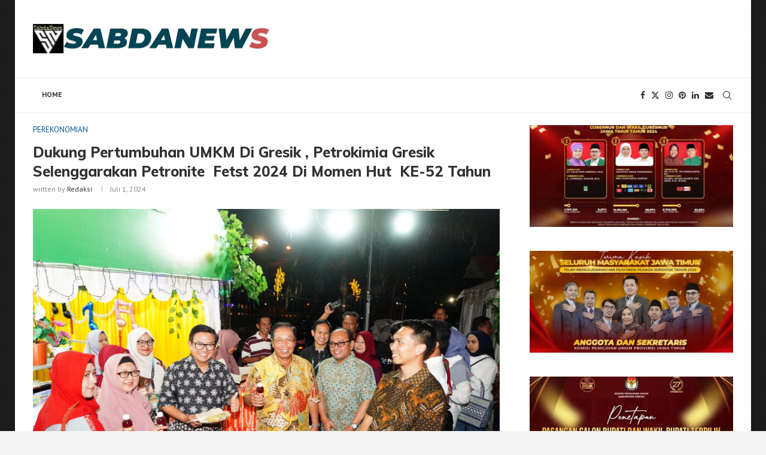

--- FILE ---
content_type: text/html; charset=UTF-8
request_url: https://sabdanews.com/dukung-pertumbuhan-umkm-di-gresik-petrokimia-gresik-selenggarakan-petronite-fetst-2024-di-momen-hut-ke-52-tahun/
body_size: 35903
content:
<!DOCTYPE html>
<html lang="id">
<head>
    <meta charset="UTF-8">
    <meta http-equiv="X-UA-Compatible" content="IE=edge">
    <meta name="viewport" content="width=device-width, initial-scale=1">
    <link rel="profile" href="https://gmpg.org/xfn/11"/>
    <link rel="alternate" type="application/rss+xml" title="Sabdanews RSS Feed"
          href="https://sabdanews.com/feed/"/>
    <link rel="alternate" type="application/atom+xml" title="Sabdanews Atom Feed"
          href="https://sabdanews.com/feed/atom/"/>
    <link rel="pingback" href="https://sabdanews.com/xmlrpc.php"/>
    <!--[if lt IE 9]>
	<script src="https://sabdanews.com/wp-content/themes/soledad/js/html5.js"></script>
	<![endif]-->
	<meta name='robots' content='index, follow, max-image-preview:large, max-snippet:-1, max-video-preview:-1' />

	<!-- This site is optimized with the Yoast SEO plugin v25.7 - https://yoast.com/wordpress/plugins/seo/ -->
	<title>Dukung Pertumbuhan UMKM Di Gresik , Petrokimia Gresik Selenggarakan Petronite  Fetst 2024 Di Momen Hut  KE-52 Tahun &#8211; Sabdanews</title>
	<link rel="canonical" href="https://sabdanews.com/dukung-pertumbuhan-umkm-di-gresik-petrokimia-gresik-selenggarakan-petronite-fetst-2024-di-momen-hut-ke-52-tahun/" />
	<meta property="og:locale" content="id_ID" />
	<meta property="og:type" content="article" />
	<meta property="og:title" content="Dukung Pertumbuhan UMKM Di Gresik , Petrokimia Gresik Selenggarakan Petronite  Fetst 2024 Di Momen Hut  KE-52 Tahun &#8211; Sabdanews" />
	<meta property="og:description" content="GRESIK, SabdaNews.com- Petrokimia Gresik, perusahaan Solusi Agroindustri anggota holding Pupuk Indonesia menyelenggarakan pasar rakyat PetroNite&hellip;" />
	<meta property="og:url" content="https://sabdanews.com/dukung-pertumbuhan-umkm-di-gresik-petrokimia-gresik-selenggarakan-petronite-fetst-2024-di-momen-hut-ke-52-tahun/" />
	<meta property="og:site_name" content="Sabdanews" />
	<meta property="article:published_time" content="2024-06-30T23:51:27+00:00" />
	<meta property="og:image" content="https://sabdanews.com/wp-content/uploads/2024/07/Dirut-PG-Dwi-Satriyo-Annurogo-3-dari-kiri-didampingi-Komut-PG-T.-Nugroho-Purwanto-4-dari-kiri-dan-Plh.-Sekda-Kab.-Gresik-Dr.-Achmad-Hadi-2-dari-kanan-mengunjungi-salah-satu-tenant-pada-acara-PetroN-1-scaled.jpg" />
	<meta property="og:image:width" content="2560" />
	<meta property="og:image:height" content="1707" />
	<meta property="og:image:type" content="image/jpeg" />
	<meta name="author" content="Redaksi" />
	<meta name="twitter:card" content="summary_large_image" />
	<meta name="twitter:creator" content="@Sabdanewscom" />
	<meta name="twitter:site" content="@Sabdanewscom" />
	<meta name="twitter:label1" content="Ditulis oleh" />
	<meta name="twitter:data1" content="Redaksi" />
	<meta name="twitter:label2" content="Estimasi waktu membaca" />
	<meta name="twitter:data2" content="3 menit" />
	<script type="application/ld+json" class="yoast-schema-graph">{"@context":"https://schema.org","@graph":[{"@type":"Article","@id":"https://sabdanews.com/dukung-pertumbuhan-umkm-di-gresik-petrokimia-gresik-selenggarakan-petronite-fetst-2024-di-momen-hut-ke-52-tahun/#article","isPartOf":{"@id":"https://sabdanews.com/dukung-pertumbuhan-umkm-di-gresik-petrokimia-gresik-selenggarakan-petronite-fetst-2024-di-momen-hut-ke-52-tahun/"},"author":{"name":"Redaksi","@id":"https://sabdanews.com/#/schema/person/c472809efff6838bdaee3da4933bbe2e"},"headline":"Dukung Pertumbuhan UMKM Di Gresik , Petrokimia Gresik Selenggarakan Petronite  Fetst 2024 Di Momen Hut  KE-52 Tahun","datePublished":"2024-06-30T23:51:27+00:00","mainEntityOfPage":{"@id":"https://sabdanews.com/dukung-pertumbuhan-umkm-di-gresik-petrokimia-gresik-selenggarakan-petronite-fetst-2024-di-momen-hut-ke-52-tahun/"},"wordCount":403,"commentCount":0,"publisher":{"@id":"https://sabdanews.com/#/schema/person/c472809efff6838bdaee3da4933bbe2e"},"image":{"@id":"https://sabdanews.com/dukung-pertumbuhan-umkm-di-gresik-petrokimia-gresik-selenggarakan-petronite-fetst-2024-di-momen-hut-ke-52-tahun/#primaryimage"},"thumbnailUrl":"https://sabdanews.com/wp-content/uploads/2024/07/Dirut-PG-Dwi-Satriyo-Annurogo-3-dari-kiri-didampingi-Komut-PG-T.-Nugroho-Purwanto-4-dari-kiri-dan-Plh.-Sekda-Kab.-Gresik-Dr.-Achmad-Hadi-2-dari-kanan-mengunjungi-salah-satu-tenant-pada-acara-PetroN-1-scaled.jpg","articleSection":["PEREKONOMIAN"],"inLanguage":"id","potentialAction":[{"@type":"CommentAction","name":"Comment","target":["https://sabdanews.com/dukung-pertumbuhan-umkm-di-gresik-petrokimia-gresik-selenggarakan-petronite-fetst-2024-di-momen-hut-ke-52-tahun/#respond"]}]},{"@type":"WebPage","@id":"https://sabdanews.com/dukung-pertumbuhan-umkm-di-gresik-petrokimia-gresik-selenggarakan-petronite-fetst-2024-di-momen-hut-ke-52-tahun/","url":"https://sabdanews.com/dukung-pertumbuhan-umkm-di-gresik-petrokimia-gresik-selenggarakan-petronite-fetst-2024-di-momen-hut-ke-52-tahun/","name":"Dukung Pertumbuhan UMKM Di Gresik , Petrokimia Gresik Selenggarakan Petronite  Fetst 2024 Di Momen Hut  KE-52 Tahun &#8211; Sabdanews","isPartOf":{"@id":"https://sabdanews.com/#website"},"primaryImageOfPage":{"@id":"https://sabdanews.com/dukung-pertumbuhan-umkm-di-gresik-petrokimia-gresik-selenggarakan-petronite-fetst-2024-di-momen-hut-ke-52-tahun/#primaryimage"},"image":{"@id":"https://sabdanews.com/dukung-pertumbuhan-umkm-di-gresik-petrokimia-gresik-selenggarakan-petronite-fetst-2024-di-momen-hut-ke-52-tahun/#primaryimage"},"thumbnailUrl":"https://sabdanews.com/wp-content/uploads/2024/07/Dirut-PG-Dwi-Satriyo-Annurogo-3-dari-kiri-didampingi-Komut-PG-T.-Nugroho-Purwanto-4-dari-kiri-dan-Plh.-Sekda-Kab.-Gresik-Dr.-Achmad-Hadi-2-dari-kanan-mengunjungi-salah-satu-tenant-pada-acara-PetroN-1-scaled.jpg","datePublished":"2024-06-30T23:51:27+00:00","breadcrumb":{"@id":"https://sabdanews.com/dukung-pertumbuhan-umkm-di-gresik-petrokimia-gresik-selenggarakan-petronite-fetst-2024-di-momen-hut-ke-52-tahun/#breadcrumb"},"inLanguage":"id","potentialAction":[{"@type":"ReadAction","target":["https://sabdanews.com/dukung-pertumbuhan-umkm-di-gresik-petrokimia-gresik-selenggarakan-petronite-fetst-2024-di-momen-hut-ke-52-tahun/"]}]},{"@type":"ImageObject","inLanguage":"id","@id":"https://sabdanews.com/dukung-pertumbuhan-umkm-di-gresik-petrokimia-gresik-selenggarakan-petronite-fetst-2024-di-momen-hut-ke-52-tahun/#primaryimage","url":"https://sabdanews.com/wp-content/uploads/2024/07/Dirut-PG-Dwi-Satriyo-Annurogo-3-dari-kiri-didampingi-Komut-PG-T.-Nugroho-Purwanto-4-dari-kiri-dan-Plh.-Sekda-Kab.-Gresik-Dr.-Achmad-Hadi-2-dari-kanan-mengunjungi-salah-satu-tenant-pada-acara-PetroN-1-scaled.jpg","contentUrl":"https://sabdanews.com/wp-content/uploads/2024/07/Dirut-PG-Dwi-Satriyo-Annurogo-3-dari-kiri-didampingi-Komut-PG-T.-Nugroho-Purwanto-4-dari-kiri-dan-Plh.-Sekda-Kab.-Gresik-Dr.-Achmad-Hadi-2-dari-kanan-mengunjungi-salah-satu-tenant-pada-acara-PetroN-1-scaled.jpg","width":2560,"height":1707},{"@type":"BreadcrumbList","@id":"https://sabdanews.com/dukung-pertumbuhan-umkm-di-gresik-petrokimia-gresik-selenggarakan-petronite-fetst-2024-di-momen-hut-ke-52-tahun/#breadcrumb","itemListElement":[{"@type":"ListItem","position":1,"name":"Home","item":"https://sabdanews.com/"},{"@type":"ListItem","position":2,"name":"Dukung Pertumbuhan UMKM Di Gresik , Petrokimia Gresik Selenggarakan Petronite  Fetst 2024 Di Momen Hut  KE-52 Tahun"}]},{"@type":"WebSite","@id":"https://sabdanews.com/#website","url":"https://sabdanews.com/","name":"SabdaNews","description":"SABDANEWS","publisher":{"@id":"https://sabdanews.com/#/schema/person/c472809efff6838bdaee3da4933bbe2e"},"potentialAction":[{"@type":"SearchAction","target":{"@type":"EntryPoint","urlTemplate":"https://sabdanews.com/?s={search_term_string}"},"query-input":{"@type":"PropertyValueSpecification","valueRequired":true,"valueName":"search_term_string"}}],"inLanguage":"id"},{"@type":["Person","Organization"],"@id":"https://sabdanews.com/#/schema/person/c472809efff6838bdaee3da4933bbe2e","name":"Redaksi","image":{"@type":"ImageObject","inLanguage":"id","@id":"https://sabdanews.com/#/schema/person/image/","url":"https://secure.gravatar.com/avatar/8d41cdfa0ddbea032b0cd9736b949f67f855a43b1ea77429f38da85609a1bdcd?s=96&d=mm&r=g","contentUrl":"https://secure.gravatar.com/avatar/8d41cdfa0ddbea032b0cd9736b949f67f855a43b1ea77429f38da85609a1bdcd?s=96&d=mm&r=g","caption":"Redaksi"},"logo":{"@id":"https://sabdanews.com/#/schema/person/image/"},"sameAs":["https://www.sabdanews.com","https://x.com/Sabdanewscom"],"url":"https://sabdanews.com/author/redaksi/"}]}</script>
	<!-- / Yoast SEO plugin. -->


<link rel='dns-prefetch' href='//www.googletagmanager.com' />
<link rel='dns-prefetch' href='//fonts.googleapis.com' />
<link rel="alternate" type="application/rss+xml" title="Sabdanews &raquo; Feed" href="https://sabdanews.com/feed/" />
<link rel="alternate" type="application/rss+xml" title="Sabdanews &raquo; Umpan Komentar" href="https://sabdanews.com/comments/feed/" />
<link rel="alternate" type="application/rss+xml" title="Sabdanews &raquo; Dukung Pertumbuhan UMKM Di Gresik , Petrokimia Gresik Selenggarakan Petronite  Fetst 2024 Di Momen Hut  KE-52 Tahun Umpan Komentar" href="https://sabdanews.com/dukung-pertumbuhan-umkm-di-gresik-petrokimia-gresik-selenggarakan-petronite-fetst-2024-di-momen-hut-ke-52-tahun/feed/" />
<link rel="alternate" title="oEmbed (JSON)" type="application/json+oembed" href="https://sabdanews.com/wp-json/oembed/1.0/embed?url=https%3A%2F%2Fsabdanews.com%2Fdukung-pertumbuhan-umkm-di-gresik-petrokimia-gresik-selenggarakan-petronite-fetst-2024-di-momen-hut-ke-52-tahun%2F" />
<link rel="alternate" title="oEmbed (XML)" type="text/xml+oembed" href="https://sabdanews.com/wp-json/oembed/1.0/embed?url=https%3A%2F%2Fsabdanews.com%2Fdukung-pertumbuhan-umkm-di-gresik-petrokimia-gresik-selenggarakan-petronite-fetst-2024-di-momen-hut-ke-52-tahun%2F&#038;format=xml" />
<style id='wp-img-auto-sizes-contain-inline-css' type='text/css'>
img:is([sizes=auto i],[sizes^="auto," i]){contain-intrinsic-size:3000px 1500px}
/*# sourceURL=wp-img-auto-sizes-contain-inline-css */
</style>

<style id='wp-emoji-styles-inline-css' type='text/css'>

	img.wp-smiley, img.emoji {
		display: inline !important;
		border: none !important;
		box-shadow: none !important;
		height: 1em !important;
		width: 1em !important;
		margin: 0 0.07em !important;
		vertical-align: -0.1em !important;
		background: none !important;
		padding: 0 !important;
	}
/*# sourceURL=wp-emoji-styles-inline-css */
</style>
<link rel='stylesheet' id='wp-block-library-css' href='https://sabdanews.com/wp-includes/css/dist/block-library/style.min.css?ver=6.9' type='text/css' media='all' />
<style id='wp-block-image-inline-css' type='text/css'>
.wp-block-image>a,.wp-block-image>figure>a{display:inline-block}.wp-block-image img{box-sizing:border-box;height:auto;max-width:100%;vertical-align:bottom}@media not (prefers-reduced-motion){.wp-block-image img.hide{visibility:hidden}.wp-block-image img.show{animation:show-content-image .4s}}.wp-block-image[style*=border-radius] img,.wp-block-image[style*=border-radius]>a{border-radius:inherit}.wp-block-image.has-custom-border img{box-sizing:border-box}.wp-block-image.aligncenter{text-align:center}.wp-block-image.alignfull>a,.wp-block-image.alignwide>a{width:100%}.wp-block-image.alignfull img,.wp-block-image.alignwide img{height:auto;width:100%}.wp-block-image .aligncenter,.wp-block-image .alignleft,.wp-block-image .alignright,.wp-block-image.aligncenter,.wp-block-image.alignleft,.wp-block-image.alignright{display:table}.wp-block-image .aligncenter>figcaption,.wp-block-image .alignleft>figcaption,.wp-block-image .alignright>figcaption,.wp-block-image.aligncenter>figcaption,.wp-block-image.alignleft>figcaption,.wp-block-image.alignright>figcaption{caption-side:bottom;display:table-caption}.wp-block-image .alignleft{float:left;margin:.5em 1em .5em 0}.wp-block-image .alignright{float:right;margin:.5em 0 .5em 1em}.wp-block-image .aligncenter{margin-left:auto;margin-right:auto}.wp-block-image :where(figcaption){margin-bottom:1em;margin-top:.5em}.wp-block-image.is-style-circle-mask img{border-radius:9999px}@supports ((-webkit-mask-image:none) or (mask-image:none)) or (-webkit-mask-image:none){.wp-block-image.is-style-circle-mask img{border-radius:0;-webkit-mask-image:url('data:image/svg+xml;utf8,<svg viewBox="0 0 100 100" xmlns="http://www.w3.org/2000/svg"><circle cx="50" cy="50" r="50"/></svg>');mask-image:url('data:image/svg+xml;utf8,<svg viewBox="0 0 100 100" xmlns="http://www.w3.org/2000/svg"><circle cx="50" cy="50" r="50"/></svg>');mask-mode:alpha;-webkit-mask-position:center;mask-position:center;-webkit-mask-repeat:no-repeat;mask-repeat:no-repeat;-webkit-mask-size:contain;mask-size:contain}}:root :where(.wp-block-image.is-style-rounded img,.wp-block-image .is-style-rounded img){border-radius:9999px}.wp-block-image figure{margin:0}.wp-lightbox-container{display:flex;flex-direction:column;position:relative}.wp-lightbox-container img{cursor:zoom-in}.wp-lightbox-container img:hover+button{opacity:1}.wp-lightbox-container button{align-items:center;backdrop-filter:blur(16px) saturate(180%);background-color:#5a5a5a40;border:none;border-radius:4px;cursor:zoom-in;display:flex;height:20px;justify-content:center;opacity:0;padding:0;position:absolute;right:16px;text-align:center;top:16px;width:20px;z-index:100}@media not (prefers-reduced-motion){.wp-lightbox-container button{transition:opacity .2s ease}}.wp-lightbox-container button:focus-visible{outline:3px auto #5a5a5a40;outline:3px auto -webkit-focus-ring-color;outline-offset:3px}.wp-lightbox-container button:hover{cursor:pointer;opacity:1}.wp-lightbox-container button:focus{opacity:1}.wp-lightbox-container button:focus,.wp-lightbox-container button:hover,.wp-lightbox-container button:not(:hover):not(:active):not(.has-background){background-color:#5a5a5a40;border:none}.wp-lightbox-overlay{box-sizing:border-box;cursor:zoom-out;height:100vh;left:0;overflow:hidden;position:fixed;top:0;visibility:hidden;width:100%;z-index:100000}.wp-lightbox-overlay .close-button{align-items:center;cursor:pointer;display:flex;justify-content:center;min-height:40px;min-width:40px;padding:0;position:absolute;right:calc(env(safe-area-inset-right) + 16px);top:calc(env(safe-area-inset-top) + 16px);z-index:5000000}.wp-lightbox-overlay .close-button:focus,.wp-lightbox-overlay .close-button:hover,.wp-lightbox-overlay .close-button:not(:hover):not(:active):not(.has-background){background:none;border:none}.wp-lightbox-overlay .lightbox-image-container{height:var(--wp--lightbox-container-height);left:50%;overflow:hidden;position:absolute;top:50%;transform:translate(-50%,-50%);transform-origin:top left;width:var(--wp--lightbox-container-width);z-index:9999999999}.wp-lightbox-overlay .wp-block-image{align-items:center;box-sizing:border-box;display:flex;height:100%;justify-content:center;margin:0;position:relative;transform-origin:0 0;width:100%;z-index:3000000}.wp-lightbox-overlay .wp-block-image img{height:var(--wp--lightbox-image-height);min-height:var(--wp--lightbox-image-height);min-width:var(--wp--lightbox-image-width);width:var(--wp--lightbox-image-width)}.wp-lightbox-overlay .wp-block-image figcaption{display:none}.wp-lightbox-overlay button{background:none;border:none}.wp-lightbox-overlay .scrim{background-color:#fff;height:100%;opacity:.9;position:absolute;width:100%;z-index:2000000}.wp-lightbox-overlay.active{visibility:visible}@media not (prefers-reduced-motion){.wp-lightbox-overlay.active{animation:turn-on-visibility .25s both}.wp-lightbox-overlay.active img{animation:turn-on-visibility .35s both}.wp-lightbox-overlay.show-closing-animation:not(.active){animation:turn-off-visibility .35s both}.wp-lightbox-overlay.show-closing-animation:not(.active) img{animation:turn-off-visibility .25s both}.wp-lightbox-overlay.zoom.active{animation:none;opacity:1;visibility:visible}.wp-lightbox-overlay.zoom.active .lightbox-image-container{animation:lightbox-zoom-in .4s}.wp-lightbox-overlay.zoom.active .lightbox-image-container img{animation:none}.wp-lightbox-overlay.zoom.active .scrim{animation:turn-on-visibility .4s forwards}.wp-lightbox-overlay.zoom.show-closing-animation:not(.active){animation:none}.wp-lightbox-overlay.zoom.show-closing-animation:not(.active) .lightbox-image-container{animation:lightbox-zoom-out .4s}.wp-lightbox-overlay.zoom.show-closing-animation:not(.active) .lightbox-image-container img{animation:none}.wp-lightbox-overlay.zoom.show-closing-animation:not(.active) .scrim{animation:turn-off-visibility .4s forwards}}@keyframes show-content-image{0%{visibility:hidden}99%{visibility:hidden}to{visibility:visible}}@keyframes turn-on-visibility{0%{opacity:0}to{opacity:1}}@keyframes turn-off-visibility{0%{opacity:1;visibility:visible}99%{opacity:0;visibility:visible}to{opacity:0;visibility:hidden}}@keyframes lightbox-zoom-in{0%{transform:translate(calc((-100vw + var(--wp--lightbox-scrollbar-width))/2 + var(--wp--lightbox-initial-left-position)),calc(-50vh + var(--wp--lightbox-initial-top-position))) scale(var(--wp--lightbox-scale))}to{transform:translate(-50%,-50%) scale(1)}}@keyframes lightbox-zoom-out{0%{transform:translate(-50%,-50%) scale(1);visibility:visible}99%{visibility:visible}to{transform:translate(calc((-100vw + var(--wp--lightbox-scrollbar-width))/2 + var(--wp--lightbox-initial-left-position)),calc(-50vh + var(--wp--lightbox-initial-top-position))) scale(var(--wp--lightbox-scale));visibility:hidden}}
/*# sourceURL=https://sabdanews.com/wp-includes/blocks/image/style.min.css */
</style>
<style id='wp-block-image-theme-inline-css' type='text/css'>
:root :where(.wp-block-image figcaption){color:#555;font-size:13px;text-align:center}.is-dark-theme :root :where(.wp-block-image figcaption){color:#ffffffa6}.wp-block-image{margin:0 0 1em}
/*# sourceURL=https://sabdanews.com/wp-includes/blocks/image/theme.min.css */
</style>
<style id='global-styles-inline-css' type='text/css'>
:root{--wp--preset--aspect-ratio--square: 1;--wp--preset--aspect-ratio--4-3: 4/3;--wp--preset--aspect-ratio--3-4: 3/4;--wp--preset--aspect-ratio--3-2: 3/2;--wp--preset--aspect-ratio--2-3: 2/3;--wp--preset--aspect-ratio--16-9: 16/9;--wp--preset--aspect-ratio--9-16: 9/16;--wp--preset--color--black: #000000;--wp--preset--color--cyan-bluish-gray: #abb8c3;--wp--preset--color--white: #ffffff;--wp--preset--color--pale-pink: #f78da7;--wp--preset--color--vivid-red: #cf2e2e;--wp--preset--color--luminous-vivid-orange: #ff6900;--wp--preset--color--luminous-vivid-amber: #fcb900;--wp--preset--color--light-green-cyan: #7bdcb5;--wp--preset--color--vivid-green-cyan: #00d084;--wp--preset--color--pale-cyan-blue: #8ed1fc;--wp--preset--color--vivid-cyan-blue: #0693e3;--wp--preset--color--vivid-purple: #9b51e0;--wp--preset--gradient--vivid-cyan-blue-to-vivid-purple: linear-gradient(135deg,rgb(6,147,227) 0%,rgb(155,81,224) 100%);--wp--preset--gradient--light-green-cyan-to-vivid-green-cyan: linear-gradient(135deg,rgb(122,220,180) 0%,rgb(0,208,130) 100%);--wp--preset--gradient--luminous-vivid-amber-to-luminous-vivid-orange: linear-gradient(135deg,rgb(252,185,0) 0%,rgb(255,105,0) 100%);--wp--preset--gradient--luminous-vivid-orange-to-vivid-red: linear-gradient(135deg,rgb(255,105,0) 0%,rgb(207,46,46) 100%);--wp--preset--gradient--very-light-gray-to-cyan-bluish-gray: linear-gradient(135deg,rgb(238,238,238) 0%,rgb(169,184,195) 100%);--wp--preset--gradient--cool-to-warm-spectrum: linear-gradient(135deg,rgb(74,234,220) 0%,rgb(151,120,209) 20%,rgb(207,42,186) 40%,rgb(238,44,130) 60%,rgb(251,105,98) 80%,rgb(254,248,76) 100%);--wp--preset--gradient--blush-light-purple: linear-gradient(135deg,rgb(255,206,236) 0%,rgb(152,150,240) 100%);--wp--preset--gradient--blush-bordeaux: linear-gradient(135deg,rgb(254,205,165) 0%,rgb(254,45,45) 50%,rgb(107,0,62) 100%);--wp--preset--gradient--luminous-dusk: linear-gradient(135deg,rgb(255,203,112) 0%,rgb(199,81,192) 50%,rgb(65,88,208) 100%);--wp--preset--gradient--pale-ocean: linear-gradient(135deg,rgb(255,245,203) 0%,rgb(182,227,212) 50%,rgb(51,167,181) 100%);--wp--preset--gradient--electric-grass: linear-gradient(135deg,rgb(202,248,128) 0%,rgb(113,206,126) 100%);--wp--preset--gradient--midnight: linear-gradient(135deg,rgb(2,3,129) 0%,rgb(40,116,252) 100%);--wp--preset--font-size--small: 12px;--wp--preset--font-size--medium: 20px;--wp--preset--font-size--large: 32px;--wp--preset--font-size--x-large: 42px;--wp--preset--font-size--normal: 14px;--wp--preset--font-size--huge: 42px;--wp--preset--spacing--20: 0.44rem;--wp--preset--spacing--30: 0.67rem;--wp--preset--spacing--40: 1rem;--wp--preset--spacing--50: 1.5rem;--wp--preset--spacing--60: 2.25rem;--wp--preset--spacing--70: 3.38rem;--wp--preset--spacing--80: 5.06rem;--wp--preset--shadow--natural: 6px 6px 9px rgba(0, 0, 0, 0.2);--wp--preset--shadow--deep: 12px 12px 50px rgba(0, 0, 0, 0.4);--wp--preset--shadow--sharp: 6px 6px 0px rgba(0, 0, 0, 0.2);--wp--preset--shadow--outlined: 6px 6px 0px -3px rgb(255, 255, 255), 6px 6px rgb(0, 0, 0);--wp--preset--shadow--crisp: 6px 6px 0px rgb(0, 0, 0);}:where(.is-layout-flex){gap: 0.5em;}:where(.is-layout-grid){gap: 0.5em;}body .is-layout-flex{display: flex;}.is-layout-flex{flex-wrap: wrap;align-items: center;}.is-layout-flex > :is(*, div){margin: 0;}body .is-layout-grid{display: grid;}.is-layout-grid > :is(*, div){margin: 0;}:where(.wp-block-columns.is-layout-flex){gap: 2em;}:where(.wp-block-columns.is-layout-grid){gap: 2em;}:where(.wp-block-post-template.is-layout-flex){gap: 1.25em;}:where(.wp-block-post-template.is-layout-grid){gap: 1.25em;}.has-black-color{color: var(--wp--preset--color--black) !important;}.has-cyan-bluish-gray-color{color: var(--wp--preset--color--cyan-bluish-gray) !important;}.has-white-color{color: var(--wp--preset--color--white) !important;}.has-pale-pink-color{color: var(--wp--preset--color--pale-pink) !important;}.has-vivid-red-color{color: var(--wp--preset--color--vivid-red) !important;}.has-luminous-vivid-orange-color{color: var(--wp--preset--color--luminous-vivid-orange) !important;}.has-luminous-vivid-amber-color{color: var(--wp--preset--color--luminous-vivid-amber) !important;}.has-light-green-cyan-color{color: var(--wp--preset--color--light-green-cyan) !important;}.has-vivid-green-cyan-color{color: var(--wp--preset--color--vivid-green-cyan) !important;}.has-pale-cyan-blue-color{color: var(--wp--preset--color--pale-cyan-blue) !important;}.has-vivid-cyan-blue-color{color: var(--wp--preset--color--vivid-cyan-blue) !important;}.has-vivid-purple-color{color: var(--wp--preset--color--vivid-purple) !important;}.has-black-background-color{background-color: var(--wp--preset--color--black) !important;}.has-cyan-bluish-gray-background-color{background-color: var(--wp--preset--color--cyan-bluish-gray) !important;}.has-white-background-color{background-color: var(--wp--preset--color--white) !important;}.has-pale-pink-background-color{background-color: var(--wp--preset--color--pale-pink) !important;}.has-vivid-red-background-color{background-color: var(--wp--preset--color--vivid-red) !important;}.has-luminous-vivid-orange-background-color{background-color: var(--wp--preset--color--luminous-vivid-orange) !important;}.has-luminous-vivid-amber-background-color{background-color: var(--wp--preset--color--luminous-vivid-amber) !important;}.has-light-green-cyan-background-color{background-color: var(--wp--preset--color--light-green-cyan) !important;}.has-vivid-green-cyan-background-color{background-color: var(--wp--preset--color--vivid-green-cyan) !important;}.has-pale-cyan-blue-background-color{background-color: var(--wp--preset--color--pale-cyan-blue) !important;}.has-vivid-cyan-blue-background-color{background-color: var(--wp--preset--color--vivid-cyan-blue) !important;}.has-vivid-purple-background-color{background-color: var(--wp--preset--color--vivid-purple) !important;}.has-black-border-color{border-color: var(--wp--preset--color--black) !important;}.has-cyan-bluish-gray-border-color{border-color: var(--wp--preset--color--cyan-bluish-gray) !important;}.has-white-border-color{border-color: var(--wp--preset--color--white) !important;}.has-pale-pink-border-color{border-color: var(--wp--preset--color--pale-pink) !important;}.has-vivid-red-border-color{border-color: var(--wp--preset--color--vivid-red) !important;}.has-luminous-vivid-orange-border-color{border-color: var(--wp--preset--color--luminous-vivid-orange) !important;}.has-luminous-vivid-amber-border-color{border-color: var(--wp--preset--color--luminous-vivid-amber) !important;}.has-light-green-cyan-border-color{border-color: var(--wp--preset--color--light-green-cyan) !important;}.has-vivid-green-cyan-border-color{border-color: var(--wp--preset--color--vivid-green-cyan) !important;}.has-pale-cyan-blue-border-color{border-color: var(--wp--preset--color--pale-cyan-blue) !important;}.has-vivid-cyan-blue-border-color{border-color: var(--wp--preset--color--vivid-cyan-blue) !important;}.has-vivid-purple-border-color{border-color: var(--wp--preset--color--vivid-purple) !important;}.has-vivid-cyan-blue-to-vivid-purple-gradient-background{background: var(--wp--preset--gradient--vivid-cyan-blue-to-vivid-purple) !important;}.has-light-green-cyan-to-vivid-green-cyan-gradient-background{background: var(--wp--preset--gradient--light-green-cyan-to-vivid-green-cyan) !important;}.has-luminous-vivid-amber-to-luminous-vivid-orange-gradient-background{background: var(--wp--preset--gradient--luminous-vivid-amber-to-luminous-vivid-orange) !important;}.has-luminous-vivid-orange-to-vivid-red-gradient-background{background: var(--wp--preset--gradient--luminous-vivid-orange-to-vivid-red) !important;}.has-very-light-gray-to-cyan-bluish-gray-gradient-background{background: var(--wp--preset--gradient--very-light-gray-to-cyan-bluish-gray) !important;}.has-cool-to-warm-spectrum-gradient-background{background: var(--wp--preset--gradient--cool-to-warm-spectrum) !important;}.has-blush-light-purple-gradient-background{background: var(--wp--preset--gradient--blush-light-purple) !important;}.has-blush-bordeaux-gradient-background{background: var(--wp--preset--gradient--blush-bordeaux) !important;}.has-luminous-dusk-gradient-background{background: var(--wp--preset--gradient--luminous-dusk) !important;}.has-pale-ocean-gradient-background{background: var(--wp--preset--gradient--pale-ocean) !important;}.has-electric-grass-gradient-background{background: var(--wp--preset--gradient--electric-grass) !important;}.has-midnight-gradient-background{background: var(--wp--preset--gradient--midnight) !important;}.has-small-font-size{font-size: var(--wp--preset--font-size--small) !important;}.has-medium-font-size{font-size: var(--wp--preset--font-size--medium) !important;}.has-large-font-size{font-size: var(--wp--preset--font-size--large) !important;}.has-x-large-font-size{font-size: var(--wp--preset--font-size--x-large) !important;}
/*# sourceURL=global-styles-inline-css */
</style>

<style id='classic-theme-styles-inline-css' type='text/css'>
/*! This file is auto-generated */
.wp-block-button__link{color:#fff;background-color:#32373c;border-radius:9999px;box-shadow:none;text-decoration:none;padding:calc(.667em + 2px) calc(1.333em + 2px);font-size:1.125em}.wp-block-file__button{background:#32373c;color:#fff;text-decoration:none}
/*# sourceURL=/wp-includes/css/classic-themes.min.css */
</style>
<link rel='stylesheet' id='contact-form-7-css' href='https://sabdanews.com/wp-content/plugins/contact-form-7/includes/css/styles.css?ver=6.1.1' type='text/css' media='all' />
<link rel='stylesheet' id='penci-fonts-css' href='https://fonts.googleapis.com/css?family=Muli%3A300%2C300italic%2C400%2C400italic%2C500%2C500italic%2C700%2C700italic%2C800%2C800italic%7CPT+Sans%3A300%2C300italic%2C400%2C400italic%2C500%2C500italic%2C600%2C600italic%2C700%2C700italic%2C800%2C800italic%26subset%3Dlatin%2Ccyrillic%2Ccyrillic-ext%2Cgreek%2Cgreek-ext%2Clatin-ext&#038;display=swap&#038;ver=8.6.7' type='text/css' media='' />
<link rel='stylesheet' id='penci-main-style-css' href='https://sabdanews.com/wp-content/themes/soledad/main.css?ver=8.6.7' type='text/css' media='all' />
<link rel='stylesheet' id='penci-swiper-bundle-css' href='https://sabdanews.com/wp-content/themes/soledad/css/swiper-bundle.min.css?ver=8.6.7' type='text/css' media='all' />
<link rel='stylesheet' id='penci-font-awesomeold-css' href='https://sabdanews.com/wp-content/themes/soledad/css/font-awesome.4.7.0.swap.min.css?ver=4.7.0' type='text/css' media='all' />
<link rel='stylesheet' id='penci_icon-css' href='https://sabdanews.com/wp-content/themes/soledad/css/penci-icon.css?ver=8.6.7' type='text/css' media='all' />
<link rel='stylesheet' id='penci_style-css' href='https://sabdanews.com/wp-content/themes/soledad/style.css?ver=8.6.7' type='text/css' media='all' />
<link rel='stylesheet' id='penci_social_counter-css' href='https://sabdanews.com/wp-content/themes/soledad/css/social-counter.css?ver=8.6.7' type='text/css' media='all' />
<link rel='stylesheet' id='elementor-icons-css' href='https://sabdanews.com/wp-content/plugins/elementor/assets/lib/eicons/css/elementor-icons.min.css?ver=5.43.0' type='text/css' media='all' />
<link rel='stylesheet' id='elementor-frontend-css' href='https://sabdanews.com/wp-content/plugins/elementor/assets/css/frontend.min.css?ver=3.31.2' type='text/css' media='all' />
<link rel='stylesheet' id='elementor-post-77049-css' href='https://sabdanews.com/wp-content/uploads/elementor/css/post-77049.css?ver=1765918757' type='text/css' media='all' />
<link rel='stylesheet' id='font-awesome-css' href='https://sabdanews.com/wp-content/plugins/elementor/assets/lib/font-awesome/css/font-awesome.min.css?ver=4.7.0' type='text/css' media='all' />
<link rel='stylesheet' id='elementor-gf-local-roboto-css' href='https://sabdanews.com/wp-content/uploads/elementor/google-fonts/css/roboto.css?ver=1751722423' type='text/css' media='all' />
<link rel='stylesheet' id='elementor-gf-local-robotoslab-css' href='https://sabdanews.com/wp-content/uploads/elementor/google-fonts/css/robotoslab.css?ver=1751722429' type='text/css' media='all' />
<script type="text/javascript" src="https://sabdanews.com/wp-includes/js/jquery/jquery.min.js?ver=3.7.1" id="jquery-core-js"></script>
<script type="text/javascript" src="https://sabdanews.com/wp-includes/js/jquery/jquery-migrate.min.js?ver=3.4.1" id="jquery-migrate-js"></script>

<!-- Potongan tag Google (gtag.js) ditambahkan oleh Site Kit -->
<!-- Snippet Google Analytics telah ditambahkan oleh Site Kit -->
<script type="text/javascript" src="https://www.googletagmanager.com/gtag/js?id=GT-WBTVRK4" id="google_gtagjs-js" async></script>
<script type="text/javascript" id="google_gtagjs-js-after">
/* <![CDATA[ */
window.dataLayer = window.dataLayer || [];function gtag(){dataLayer.push(arguments);}
gtag("set","linker",{"domains":["sabdanews.com"]});
gtag("js", new Date());
gtag("set", "developer_id.dZTNiMT", true);
gtag("config", "GT-WBTVRK4", {"googlesitekit_post_type":"post"});
//# sourceURL=google_gtagjs-js-after
/* ]]> */
</script>
<link rel="https://api.w.org/" href="https://sabdanews.com/wp-json/" /><link rel="alternate" title="JSON" type="application/json" href="https://sabdanews.com/wp-json/wp/v2/posts/71459" /><link rel="EditURI" type="application/rsd+xml" title="RSD" href="https://sabdanews.com/xmlrpc.php?rsd" />
<meta name="generator" content="WordPress 6.9" />
<meta name="generator" content="Soledad 8.6.7" />
<link rel='shortlink' href='https://sabdanews.com/?p=71459' />

<!-- This site is using AdRotate v5.15 to display their advertisements - https://ajdg.solutions/ -->
<!-- AdRotate CSS -->
<style type="text/css" media="screen">
	.g { margin:0px; padding:0px; overflow:hidden; line-height:1; zoom:1; }
	.g img { height:auto; }
	.g-col { position:relative; float:left; }
	.g-col:first-child { margin-left: 0; }
	.g-col:last-child { margin-right: 0; }
	@media only screen and (max-width: 480px) {
		.g-col, .g-dyn, .g-single { width:100%; margin-left:0; margin-right:0; }
	}
</style>
<!-- /AdRotate CSS -->

<meta name="generator" content="Site Kit by Google 1.159.0" /><!-- HubSpot WordPress Plugin v11.3.16: embed JS disabled as a portalId has not yet been configured --><style id="penci-custom-style" type="text/css">body{ --pcbg-cl: #fff; --pctext-cl: #313131; --pcborder-cl: #dedede; --pcheading-cl: #313131; --pcmeta-cl: #888888; --pcaccent-cl: #6eb48c; --pcbody-font: 'PT Serif', serif; --pchead-font: 'Raleway', sans-serif; --pchead-wei: bold; --pcava_bdr:10px;--pcajs_fvw:470px;--pcajs_fvmw:220px; } .single.penci-body-single-style-5 #header, .single.penci-body-single-style-6 #header, .single.penci-body-single-style-10 #header, .single.penci-body-single-style-5 .pc-wrapbuilder-header, .single.penci-body-single-style-6 .pc-wrapbuilder-header, .single.penci-body-single-style-10 .pc-wrapbuilder-header { --pchd-mg: 40px; } .fluid-width-video-wrapper > div { position: absolute; left: 0; right: 0; top: 0; width: 100%; height: 100%; } .yt-video-place { position: relative; text-align: center; } .yt-video-place.embed-responsive .start-video { display: block; top: 0; left: 0; bottom: 0; right: 0; position: absolute; transform: none; } .yt-video-place.embed-responsive .start-video img { margin: 0; padding: 0; top: 50%; display: inline-block; position: absolute; left: 50%; transform: translate(-50%, -50%); width: 68px; height: auto; } .mfp-bg { top: 0; left: 0; width: 100%; height: 100%; z-index: 9999999; overflow: hidden; position: fixed; background: #0b0b0b; opacity: .8; filter: alpha(opacity=80) } .mfp-wrap { top: 0; left: 0; width: 100%; height: 100%; z-index: 9999999; position: fixed; outline: none !important; -webkit-backface-visibility: hidden } .penci-image-holder:before{ padding-top: 100%; } body { --pchead-font: 'Muli', sans-serif; } body { --pcbody-font: 'PT Sans', sans-serif; } p{ line-height: 1.8; } #navigation .menu > li > a, #navigation ul.menu ul.sub-menu li > a, .navigation ul.menu ul.sub-menu li > a, .penci-menu-hbg .menu li a, #sidebar-nav .menu li a { font-family: 'PT Sans', sans-serif; font-weight: normal; } .penci-hide-tagupdated{ display: none !important; } .header-slogan .header-slogan-text { font-style:normal; } body, .widget ul li a{ font-size: 18px; } .widget ul li, .widget ol li, .post-entry, p, .post-entry p { font-size: 18px; line-height: 1.8; } @media only screen and (max-width: 480px){ body, .widget ul li a, .widget ul li, .widget ol li, .post-entry, p, .post-entry p{ font-size: 18px; } } .archive-box span, .archive-box h1{ font-size: 26px; } @media only screen and (max-width: 479px){ .archive-box span, .archive-box h1{ font-size: 17px; } } .widget ul li, .widget ol li, .post-entry, p, .post-entry p{ line-height: 2; } body { --pchead-wei: 900; } .featured-area.featured-style-42 .item-inner-content, .featured-style-41 .swiper-slide, .slider-40-wrapper .nav-thumb-creative .thumb-container:after,.penci-slider44-t-item:before,.penci-slider44-main-wrapper .item, .featured-area .penci-image-holder, .featured-area .penci-slider4-overlay, .featured-area .penci-slide-overlay .overlay-link, .featured-style-29 .featured-slider-overlay, .penci-slider38-overlay{ border-radius: ; -webkit-border-radius: ; } .penci-featured-content-right:before{ border-top-right-radius: ; border-bottom-right-radius: ; } .penci-flat-overlay .penci-slide-overlay .penci-mag-featured-content:before{ border-bottom-left-radius: ; border-bottom-right-radius: ; } .container-single .post-image{ border-radius: ; -webkit-border-radius: ; } .penci-mega-post-inner, .penci-mega-thumbnail .penci-image-holder{ border-radius: ; -webkit-border-radius: ; } #navigation .menu > li > a, #navigation ul.menu ul.sub-menu li > a, .navigation ul.menu ul.sub-menu li > a, .penci-menu-hbg .menu li a, #sidebar-nav .menu li a, #navigation .penci-megamenu .penci-mega-child-categories a, .navigation .penci-megamenu .penci-mega-child-categories a{ font-weight: 600; } body.penci-body-boxed { background-image: url(https://sabdanews.com/wp-content/uploads/2024/11/office.png); } body.penci-body-boxed { background-repeat:repeat; } body.penci-body-boxed { background-size:auto; } .editor-styles-wrapper, body{ --pcaccent-cl: #01579b; } .penci-menuhbg-toggle:hover .lines-button:after, .penci-menuhbg-toggle:hover .penci-lines:before, .penci-menuhbg-toggle:hover .penci-lines:after,.tags-share-box.tags-share-box-s2 .post-share-plike,.penci-video_playlist .penci-playlist-title,.pencisc-column-2.penci-video_playlist .penci-video-nav .playlist-panel-item, .pencisc-column-1.penci-video_playlist .penci-video-nav .playlist-panel-item,.penci-video_playlist .penci-custom-scroll::-webkit-scrollbar-thumb, .pencisc-button, .post-entry .pencisc-button, .penci-dropcap-box, .penci-dropcap-circle, .penci-login-register input[type="submit"]:hover, .penci-ld .penci-ldin:before, .penci-ldspinner > div{ background: #01579b; } a, .post-entry .penci-portfolio-filter ul li a:hover, .penci-portfolio-filter ul li a:hover, .penci-portfolio-filter ul li.active a, .post-entry .penci-portfolio-filter ul li.active a, .penci-countdown .countdown-amount, .archive-box h1, .post-entry a, .container.penci-breadcrumb span a:hover,.container.penci-breadcrumb a:hover, .post-entry blockquote:before, .post-entry blockquote cite, .post-entry blockquote .author, .wpb_text_column blockquote:before, .wpb_text_column blockquote cite, .wpb_text_column blockquote .author, .penci-pagination a:hover, ul.penci-topbar-menu > li a:hover, div.penci-topbar-menu > ul > li a:hover, .penci-recipe-heading a.penci-recipe-print,.penci-review-metas .penci-review-btnbuy, .main-nav-social a:hover, .widget-social .remove-circle a:hover i, .penci-recipe-index .cat > a.penci-cat-name, #bbpress-forums li.bbp-body ul.forum li.bbp-forum-info a:hover, #bbpress-forums li.bbp-body ul.topic li.bbp-topic-title a:hover, #bbpress-forums li.bbp-body ul.forum li.bbp-forum-info .bbp-forum-content a, #bbpress-forums li.bbp-body ul.topic p.bbp-topic-meta a, #bbpress-forums .bbp-breadcrumb a:hover, #bbpress-forums .bbp-forum-freshness a:hover, #bbpress-forums .bbp-topic-freshness a:hover, #buddypress ul.item-list li div.item-title a, #buddypress ul.item-list li h4 a, #buddypress .activity-header a:first-child, #buddypress .comment-meta a:first-child, #buddypress .acomment-meta a:first-child, div.bbp-template-notice a:hover, .penci-menu-hbg .menu li a .indicator:hover, .penci-menu-hbg .menu li a:hover, #sidebar-nav .menu li a:hover, .penci-rlt-popup .rltpopup-meta .rltpopup-title:hover, .penci-video_playlist .penci-video-playlist-item .penci-video-title:hover, .penci_list_shortcode li:before, .penci-dropcap-box-outline, .penci-dropcap-circle-outline, .penci-dropcap-regular, .penci-dropcap-bold{ color: #01579b; } .penci-home-popular-post ul.slick-dots li button:hover, .penci-home-popular-post ul.slick-dots li.slick-active button, .post-entry blockquote .author span:after, .error-image:after, .error-404 .go-back-home a:after, .penci-header-signup-form, .woocommerce span.onsale, .woocommerce #respond input#submit:hover, .woocommerce a.button:hover, .woocommerce button.button:hover, .woocommerce input.button:hover, .woocommerce nav.woocommerce-pagination ul li span.current, .woocommerce div.product .entry-summary div[itemprop="description"]:before, .woocommerce div.product .entry-summary div[itemprop="description"] blockquote .author span:after, .woocommerce div.product .woocommerce-tabs #tab-description blockquote .author span:after, .woocommerce #respond input#submit.alt:hover, .woocommerce a.button.alt:hover, .woocommerce button.button.alt:hover, .woocommerce input.button.alt:hover, .pcheader-icon.shoping-cart-icon > a > span, #penci-demobar .buy-button, #penci-demobar .buy-button:hover, .penci-recipe-heading a.penci-recipe-print:hover,.penci-review-metas .penci-review-btnbuy:hover, .penci-review-process span, .penci-review-score-total, #navigation.menu-style-2 ul.menu ul.sub-menu:before, #navigation.menu-style-2 .menu ul ul.sub-menu:before, .penci-go-to-top-floating, .post-entry.blockquote-style-2 blockquote:before, #bbpress-forums #bbp-search-form .button, #bbpress-forums #bbp-search-form .button:hover, .wrapper-boxed .bbp-pagination-links span.current, #bbpress-forums #bbp_reply_submit:hover, #bbpress-forums #bbp_topic_submit:hover,#main .bbp-login-form .bbp-submit-wrapper button[type="submit"]:hover, #buddypress .dir-search input[type=submit], #buddypress .groups-members-search input[type=submit], #buddypress button:hover, #buddypress a.button:hover, #buddypress a.button:focus, #buddypress input[type=button]:hover, #buddypress input[type=reset]:hover, #buddypress ul.button-nav li a:hover, #buddypress ul.button-nav li.current a, #buddypress div.generic-button a:hover, #buddypress .comment-reply-link:hover, #buddypress input[type=submit]:hover, #buddypress div.pagination .pagination-links .current, #buddypress div.item-list-tabs ul li.selected a, #buddypress div.item-list-tabs ul li.current a, #buddypress div.item-list-tabs ul li a:hover, #buddypress table.notifications thead tr, #buddypress table.notifications-settings thead tr, #buddypress table.profile-settings thead tr, #buddypress table.profile-fields thead tr, #buddypress table.wp-profile-fields thead tr, #buddypress table.messages-notices thead tr, #buddypress table.forum thead tr, #buddypress input[type=submit] { background-color: #01579b; } .penci-pagination ul.page-numbers li span.current, #comments_pagination span { color: #fff; background: #01579b; border-color: #01579b; } .footer-instagram h4.footer-instagram-title > span:before, .woocommerce nav.woocommerce-pagination ul li span.current, .penci-pagination.penci-ajax-more a.penci-ajax-more-button:hover, .penci-recipe-heading a.penci-recipe-print:hover,.penci-review-metas .penci-review-btnbuy:hover, .home-featured-cat-content.style-14 .magcat-padding:before, .wrapper-boxed .bbp-pagination-links span.current, #buddypress .dir-search input[type=submit], #buddypress .groups-members-search input[type=submit], #buddypress button:hover, #buddypress a.button:hover, #buddypress a.button:focus, #buddypress input[type=button]:hover, #buddypress input[type=reset]:hover, #buddypress ul.button-nav li a:hover, #buddypress ul.button-nav li.current a, #buddypress div.generic-button a:hover, #buddypress .comment-reply-link:hover, #buddypress input[type=submit]:hover, #buddypress div.pagination .pagination-links .current, #buddypress input[type=submit], form.pc-searchform.penci-hbg-search-form input.search-input:hover, form.pc-searchform.penci-hbg-search-form input.search-input:focus, .penci-dropcap-box-outline, .penci-dropcap-circle-outline { border-color: #01579b; } .woocommerce .woocommerce-error, .woocommerce .woocommerce-info, .woocommerce .woocommerce-message { border-top-color: #01579b; } .penci-slider ol.penci-control-nav li a.penci-active, .penci-slider ol.penci-control-nav li a:hover, .penci-related-carousel .penci-owl-dot.active span, .penci-owl-carousel-slider .penci-owl-dot.active span{ border-color: #01579b; background-color: #01579b; } .woocommerce .woocommerce-message:before, .woocommerce form.checkout table.shop_table .order-total .amount, .woocommerce ul.products li.product .price ins, .woocommerce ul.products li.product .price, .woocommerce div.product p.price ins, .woocommerce div.product span.price ins, .woocommerce div.product p.price, .woocommerce div.product .entry-summary div[itemprop="description"] blockquote:before, .woocommerce div.product .woocommerce-tabs #tab-description blockquote:before, .woocommerce div.product .entry-summary div[itemprop="description"] blockquote cite, .woocommerce div.product .entry-summary div[itemprop="description"] blockquote .author, .woocommerce div.product .woocommerce-tabs #tab-description blockquote cite, .woocommerce div.product .woocommerce-tabs #tab-description blockquote .author, .woocommerce div.product .product_meta > span a:hover, .woocommerce div.product .woocommerce-tabs ul.tabs li.active, .woocommerce ul.cart_list li .amount, .woocommerce ul.product_list_widget li .amount, .woocommerce table.shop_table td.product-name a:hover, .woocommerce table.shop_table td.product-price span, .woocommerce table.shop_table td.product-subtotal span, .woocommerce-cart .cart-collaterals .cart_totals table td .amount, .woocommerce .woocommerce-info:before, .woocommerce div.product span.price, .penci-container-inside.penci-breadcrumb span a:hover,.penci-container-inside.penci-breadcrumb a:hover { color: #01579b; } .standard-content .penci-more-link.penci-more-link-button a.more-link, .penci-readmore-btn.penci-btn-make-button a, .penci-featured-cat-seemore.penci-btn-make-button a{ background-color: #01579b; color: #fff; } .penci-vernav-toggle:before{ border-top-color: #01579b; color: #fff; } .headline-title { background-color: #01579b; } .headline-title.nticker-style-2:after, .headline-title.nticker-style-4:after{ border-color: #01579b; } a.penci-topbar-post-title:hover { color: #01579b; } a.penci-topbar-post-title { text-transform: none; } .penci-topbar-ctext, .penci-top-bar .pctopbar-item{ font-size: 14px; } .headline-title { font-size: 13px; } a.penci-topbar-post-title { font-size: 13px; } ul.penci-topbar-menu > li > a, div.penci-topbar-menu > ul > li > a { font-size: 12px; } ul.penci-topbar-menu ul.sub-menu > li a, div.penci-topbar-menu ul.sub-menu > li a { font-size: 12px; } .penci-topbar-social a, .penci-top-bar .penci-login-popup-btn a i{ font-size: 14px; } ul.penci-topbar-menu > li a:hover, div.penci-topbar-menu > ul > li a:hover { color: #01579b; } .penci-topbar-social a:hover { color: #01579b; } #penci-login-popup:before{ opacity: ; } #navigation, .show-search { background: #ffffff; } @media only screen and (min-width: 960px){ #navigation.header-11 > .container { background: #ffffff; }} #navigation ul.menu > li > a:before, #navigation .menu > ul > li > a:before{ content: none; } .navigation .menu > li > a:hover, .navigation .menu li.current-menu-item > a, .navigation .menu > li.current_page_item > a, .navigation .menu > li:hover > a, .navigation .menu > li.current-menu-ancestor > a, .navigation .menu > li.current-menu-item > a, .navigation .menu .sub-menu li a:hover, .navigation .menu .sub-menu li.current-menu-item > a, .navigation .sub-menu li:hover > a, #navigation .menu > li > a:hover, #navigation .menu li.current-menu-item > a, #navigation .menu > li.current_page_item > a, #navigation .menu > li:hover > a, #navigation .menu > li.current-menu-ancestor > a, #navigation .menu > li.current-menu-item > a, #navigation .menu .sub-menu li a:hover, #navigation .menu .sub-menu li.current-menu-item > a, #navigation .sub-menu li:hover > a { color: #ffffff; } .navigation ul.menu > li > a:before, .navigation .menu > ul > li > a:before, #navigation ul.menu > li > a:before, #navigation .menu > ul > li > a:before { background: #ffffff; } .navigation.menu-item-padding .menu > li > a:hover, .navigation.menu-item-padding .menu > li:hover > a, .navigation.menu-item-padding .menu > li.current-menu-item > a, .navigation.menu-item-padding .menu > li.current_page_item > a, .navigation.menu-item-padding .menu > li.current-menu-ancestor > a, .navigation.menu-item-padding .menu > li.current-menu-item > a, #navigation.menu-item-padding .menu > li > a:hover, #navigation.menu-item-padding .menu > li:hover > a, #navigation.menu-item-padding .menu > li.current-menu-item > a, #navigation.menu-item-padding .menu > li.current_page_item > a, #navigation.menu-item-padding .menu > li.current-menu-ancestor > a, #navigation.menu-item-padding .menu > li.current-menu-item > a { background-color: #01579b; } .navigation .menu ul.sub-menu li .pcmis-2 .penci-mega-post a:hover, .navigation .penci-megamenu .penci-mega-child-categories a.cat-active, .navigation .menu .penci-megamenu .penci-mega-child-categories a:hover, .navigation .menu .penci-megamenu .penci-mega-latest-posts .penci-mega-post a:hover, #navigation .menu ul.sub-menu li .pcmis-2 .penci-mega-post a:hover, #navigation .penci-megamenu .penci-mega-child-categories a.cat-active, #navigation .menu .penci-megamenu .penci-mega-child-categories a:hover, #navigation .menu .penci-megamenu .penci-mega-latest-posts .penci-mega-post a:hover { color: #01579b; } #navigation .penci-megamenu .penci-mega-thumbnail .mega-cat-name { background: #01579b; } #navigation .pcmis-5 .penci-mega-latest-posts.col-mn-4 .penci-mega-post:nth-child(5n + 1) .penci-mega-post-inner .penci-mega-meta .post-mega-title a { font-size:17.92px; } #navigation .penci-megamenu .post-mega-title a, .pc-builder-element .navigation .penci-megamenu .penci-content-megamenu .penci-mega-latest-posts .penci-mega-post .post-mega-title a{ font-size:14px; } #navigation .penci-megamenu .penci-mega-thumbnail .mega-cat-name, .navigation .penci-megamenu .penci-mega-thumbnail .mega-cat-name { font-size:11px; } #navigation .penci-megamenu .post-mega-title a, .pc-builder-element .navigation .penci-megamenu .penci-content-megamenu .penci-mega-latest-posts .penci-mega-post .post-mega-title a{ text-transform: none; } #navigation .menu .sub-menu li a:hover, #navigation .menu .sub-menu li.current-menu-item > a, #navigation .sub-menu li:hover > a { color: #01579b; } #navigation.menu-style-2 ul.menu ul.sub-menu:before, #navigation.menu-style-2 .menu ul ul.sub-menu:before { background-color: #01579b; } .penci-featured-content .feat-text h3 a, .featured-style-35 .feat-text-right h3 a, .featured-style-4 .penci-featured-content .feat-text h3 a, .penci-mag-featured-content h3 a, .pencislider-container .pencislider-content .pencislider-title { text-transform: none; } .home-featured-cat-content, .penci-featured-cat-seemore, .penci-featured-cat-custom-ads, .home-featured-cat-content.style-8 { margin-bottom: 40px; } .home-featured-cat-content.style-8 .penci-grid li.list-post:last-child{ margin-bottom: 0; } .home-featured-cat-content.style-3, .home-featured-cat-content.style-11{ margin-bottom: 30px; } .home-featured-cat-content.style-7{ margin-bottom: 14px; } .home-featured-cat-content.style-13{ margin-bottom: 20px; } .penci-featured-cat-seemore, .penci-featured-cat-custom-ads{ margin-top: -20px; } .penci-featured-cat-seemore.penci-seemore-style-7, .mag-cat-style-7 .penci-featured-cat-custom-ads{ margin-top: -18px; } .penci-featured-cat-seemore.penci-seemore-style-8, .mag-cat-style-8 .penci-featured-cat-custom-ads{ margin-top: 0px; } .penci-featured-cat-seemore.penci-seemore-style-13, .mag-cat-style-13 .penci-featured-cat-custom-ads{ margin-top: -20px; } .penci-header-signup-form { padding-top: px; padding-bottom: px; } .penci-header-signup-form { background-color: #01579b; } .header-social a:hover i, .main-nav-social a:hover, .penci-menuhbg-toggle:hover .lines-button:after, .penci-menuhbg-toggle:hover .penci-lines:before, .penci-menuhbg-toggle:hover .penci-lines:after { color: #01579b; } #sidebar-nav .menu li a:hover, .header-social.sidebar-nav-social a:hover i, #sidebar-nav .menu li a .indicator:hover, #sidebar-nav .menu .sub-menu li a .indicator:hover{ color: #01579b; } #sidebar-nav-logo:before{ background-color: #01579b; } .penci-slide-overlay .overlay-link, .penci-slider38-overlay, .penci-flat-overlay .penci-slide-overlay .penci-mag-featured-content:before, .slider-40-wrapper .list-slider-creative .item-slider-creative .img-container:before { opacity: ; } .penci-item-mag:hover .penci-slide-overlay .overlay-link, .featured-style-38 .item:hover .penci-slider38-overlay, .penci-flat-overlay .penci-item-mag:hover .penci-slide-overlay .penci-mag-featured-content:before { opacity: ; } .penci-featured-content .featured-slider-overlay { opacity: ; } .slider-40-wrapper .list-slider-creative .item-slider-creative:hover .img-container:before { opacity:; } .penci-43-slider-item div .featured-cat a, .penci-featured-content .feat-text .featured-cat a, .penci-mag-featured-content .cat > a.penci-cat-name, .featured-style-35 .cat > a.penci-cat-name { color: #ffffff; } .penci-mag-featured-content .cat > a.penci-cat-name:after, .penci-featured-content .cat > a.penci-cat-name:after, .featured-style-35 .cat > a.penci-cat-name:after{ border-color: #ffffff; } .penci-43-slider-item div .featured-cat a:hover, .penci-featured-content .feat-text .featured-cat a:hover, .penci-mag-featured-content .cat > a.penci-cat-name:hover, .featured-style-35 .cat > a.penci-cat-name:hover { color: #ffffff; } .featured-style-29 .featured-slider-overlay { opacity: ; } .penci-standard-cat .cat > a.penci-cat-name { color: #01579b; } .penci-standard-cat .cat:before, .penci-standard-cat .cat:after { background-color: #01579b; } .standard-content .penci-post-box-meta .penci-post-share-box a:hover, .standard-content .penci-post-box-meta .penci-post-share-box a.liked { color: #01579b; } .header-standard .post-entry a:hover, .header-standard .author-post span a:hover, .standard-content a, .standard-content .post-entry a, .standard-post-entry a.more-link:hover, .penci-post-box-meta .penci-box-meta a:hover, .standard-content .post-entry blockquote:before, .post-entry blockquote cite, .post-entry blockquote .author, .standard-content-special .author-quote span, .standard-content-special .format-post-box .post-format-icon i, .standard-content-special .format-post-box .dt-special a:hover, .standard-content .penci-more-link a.more-link, .standard-content .penci-post-box-meta .penci-box-meta a:hover { color: #01579b; } .standard-content .penci-more-link.penci-more-link-button a.more-link{ background-color: #01579b; color: #fff; } .standard-content-special .author-quote span:before, .standard-content-special .author-quote span:after, .standard-content .post-entry ul li:before, .post-entry blockquote .author span:after, .header-standard:after { background-color: #01579b; } .penci-more-link a.more-link:before, .penci-more-link a.more-link:after { border-color: #01579b; } .penci_grid_title a, .penci-grid li .item h2 a, .penci-masonry .item-masonry h2 a, .grid-mixed .mixed-detail h2 a, .overlay-header-box .overlay-title a { text-transform: none; } .penci-featured-infor .cat a.penci-cat-name, .penci-grid .cat a.penci-cat-name, .penci-masonry .cat a.penci-cat-name, .penci-featured-infor .cat a.penci-cat-name { color: #01579b; } .penci-featured-infor .cat a.penci-cat-name:after, .penci-grid .cat a.penci-cat-name:after, .penci-masonry .cat a.penci-cat-name:after, .penci-featured-infor .cat a.penci-cat-name:after{ border-color: #01579b; } .penci-post-share-box a.liked, .penci-post-share-box a:hover { color: #01579b; } .overlay-post-box-meta .overlay-share a:hover, .overlay-author a:hover, .penci-grid .standard-content-special .format-post-box .dt-special a:hover, .grid-post-box-meta span a:hover, .grid-post-box-meta span a.comment-link:hover, .penci-grid .standard-content-special .author-quote span, .penci-grid .standard-content-special .format-post-box .post-format-icon i, .grid-mixed .penci-post-box-meta .penci-box-meta a:hover { color: #01579b; } .penci-grid .standard-content-special .author-quote span:before, .penci-grid .standard-content-special .author-quote span:after, .grid-header-box:after, .list-post .header-list-style:after { background-color: #01579b; } .penci-grid .post-box-meta span:after, .penci-masonry .post-box-meta span:after { border-color: #01579b; } .penci-readmore-btn.penci-btn-make-button a{ background-color: #01579b; color: #fff; } .penci-grid li.typography-style .overlay-typography { opacity: ; } .penci-grid li.typography-style:hover .overlay-typography { opacity: ; } .penci-grid li.typography-style .item .main-typography h2 a:hover { color: #01579b; } .penci-grid li.typography-style .grid-post-box-meta span a:hover { color: #01579b; } .overlay-header-box .cat > a.penci-cat-name:hover { color: #01579b; } .penci-grid li .item h2 a, .penci-masonry .item-masonry h2 a, .penci_grid_title a{font-size:19px;}@media only screen and (max-width: 479px){.penci-grid li .item h2 a, .penci-masonry .item-masonry h2 a, .penci_grid_title a{font-size:17px;}} .penci-sidebar-content .widget, .penci-sidebar-content.pcsb-boxed-whole { margin-bottom: 40px; } .penci-sidebar-content.style-25 .inner-arrow, .penci-sidebar-content.style-25 .widget-title, .penci-sidebar-content.style-11 .penci-border-arrow .inner-arrow, .penci-sidebar-content.style-12 .penci-border-arrow .inner-arrow, .penci-sidebar-content.style-14 .penci-border-arrow .inner-arrow:before, .penci-sidebar-content.style-13 .penci-border-arrow .inner-arrow, .penci-sidebar-content .penci-border-arrow .inner-arrow, .penci-sidebar-content.style-15 .penci-border-arrow .inner-arrow{ background-color: #111111; } .penci-sidebar-content.style-2 .penci-border-arrow:after{ border-top-color: #111111; } .penci-sidebar-content.style-28 .widget-title{ --pcaccent-cl: #111111; } .penci-sidebar-content.style-25 .widget-title span{--pcheading-cl:#111111;} .penci-sidebar-content.style-26 .widget-title{--pcborder-cl:#111111;} .penci-sidebar-content.style-24 .widget-title>span, .penci-sidebar-content.style-23 .widget-title>span, .penci-sidebar-content.style-22 .widget-title,.penci-sidebar-content.style-21 .widget-title span{--pcaccent-cl:#111111;} .penci-sidebar-content .penci-border-arrow .inner-arrow, .penci-sidebar-content.style-4 .penci-border-arrow .inner-arrow:before, .penci-sidebar-content.style-4 .penci-border-arrow .inner-arrow:after, .penci-sidebar-content.style-5 .penci-border-arrow, .penci-sidebar-content.style-7 .penci-border-arrow, .penci-sidebar-content.style-9 .penci-border-arrow{ border-color: #111111; } .penci-sidebar-content .penci-border-arrow:before { border-top-color: #111111; } .penci-sidebar-content.style-16 .penci-border-arrow:after{ background-color: #111111; } .penci-sidebar-content.style-7 .penci-border-arrow .inner-arrow:before, .penci-sidebar-content.style-9 .penci-border-arrow .inner-arrow:before { background-color: #01579b; } .penci-sidebar-content.style-24 .widget-title>span, .penci-sidebar-content.style-23 .widget-title>span, .penci-sidebar-content.style-22 .widget-title{--pcborder-cl:#01579b;} .penci-sidebar-content .penci-border-arrow:after { border-color: #01579b; } .penci-sidebar-content.style-21, .penci-sidebar-content.style-22, .penci-sidebar-content.style-23, .penci-sidebar-content.style-28 .widget-title, .penci-sidebar-content.style-24{ --pcheading-cl: #ffffff; } .penci-sidebar-content.style-25 .widget-title span, .penci-sidebar-content .penci-border-arrow .inner-arrow { color: #ffffff; } .penci-sidebar-content .penci-border-arrow:after { content: none; display: none; } .penci-sidebar-content .widget-title{ margin-left: 0; margin-right: 0; margin-top: 0; } .penci-sidebar-content .penci-border-arrow:before{ bottom: -6px; border-width: 6px; margin-left: -6px; } .penci-sidebar-content .penci-border-arrow:before, .penci-sidebar-content.style-2 .penci-border-arrow:after { content: none; display: none; } .penci-video_playlist .penci-video-playlist-item .penci-video-title:hover,.widget ul.side-newsfeed li .side-item .side-item-text h4 a:hover, .widget a:hover, .penci-sidebar-content .widget-social a:hover span, .widget-social a:hover span, .penci-tweets-widget-content .icon-tweets, .penci-tweets-widget-content .tweet-intents a, .penci-tweets-widget-content .tweet-intents span:after, .widget-social.remove-circle a:hover i , #wp-calendar tbody td a:hover, .penci-video_playlist .penci-video-playlist-item .penci-video-title:hover, .widget ul.side-newsfeed li .side-item .side-item-text .side-item-meta a:hover{ color: #01579b; } .widget .tagcloud a:hover, .widget-social a:hover i, .widget input[type="submit"]:hover,.penci-user-logged-in .penci-user-action-links a:hover,.penci-button:hover, .widget button[type="submit"]:hover { color: #fff; background-color: #01579b; border-color: #01579b; } .about-widget .about-me-heading:before { border-color: #01579b; } .penci-tweets-widget-content .tweet-intents-inner:before, .penci-tweets-widget-content .tweet-intents-inner:after, .pencisc-column-1.penci-video_playlist .penci-video-nav .playlist-panel-item, .penci-video_playlist .penci-custom-scroll::-webkit-scrollbar-thumb, .penci-video_playlist .penci-playlist-title { background-color: #01579b; } .penci-owl-carousel.penci-tweets-slider .penci-owl-dots .penci-owl-dot.active span, .penci-owl-carousel.penci-tweets-slider .penci-owl-dots .penci-owl-dot:hover span { border-color: #01579b; background-color: #01579b; } .footer-subscribe .widget .mc4wp-form input[type="submit"]:hover { background-color: #01579b; } .footer-widget-wrapper .penci-tweets-widget-content .icon-tweets, .footer-widget-wrapper .penci-tweets-widget-content .tweet-intents a, .footer-widget-wrapper .penci-tweets-widget-content .tweet-intents span:after, .footer-widget-wrapper .widget ul.side-newsfeed li .side-item .side-item-text h4 a:hover, .footer-widget-wrapper .widget a:hover, .footer-widget-wrapper .widget-social a:hover span, .footer-widget-wrapper a:hover, .footer-widget-wrapper .widget-social.remove-circle a:hover i, .footer-widget-wrapper .widget ul.side-newsfeed li .side-item .side-item-text .side-item-meta a:hover{ color: #01579b; } .footer-widget-wrapper .widget .tagcloud a:hover, .footer-widget-wrapper .widget-social a:hover i, .footer-widget-wrapper .mc4wp-form input[type="submit"]:hover, .footer-widget-wrapper .widget input[type="submit"]:hover,.footer-widget-wrapper .penci-user-logged-in .penci-user-action-links a:hover, .footer-widget-wrapper .widget button[type="submit"]:hover { color: #fff; background-color: #01579b; border-color: #01579b; } .footer-widget-wrapper .about-widget .about-me-heading:before { border-color: #01579b; } .footer-widget-wrapper .penci-tweets-widget-content .tweet-intents-inner:before, .footer-widget-wrapper .penci-tweets-widget-content .tweet-intents-inner:after { background-color: #01579b; } .footer-widget-wrapper .penci-owl-carousel.penci-tweets-slider .penci-owl-dots .penci-owl-dot.active span, .footer-widget-wrapper .penci-owl-carousel.penci-tweets-slider .penci-owl-dots .penci-owl-dot:hover span { border-color: #01579b; background: #01579b; } ul.footer-socials li a:hover i { background-color: #01579b; border-color: #01579b; } ul.footer-socials li a:hover i { color: #ffffff; } ul.footer-socials li a:hover span { color: #ffffff; } .footer-socials-section, .penci-footer-social-moved{ border-color: #212121; } #footer-section, .penci-footer-social-moved{ background-color: #171717; } #footer-section .footer-menu li a:hover { color: #01579b; } .penci-go-to-top-floating { background-color: #01579b; } #footer-section a { color: #01579b; } .comment-content a, .container-single .post-entry a, .container-single .format-post-box .dt-special a:hover, .container-single .author-quote span, .container-single .author-post span a:hover, .post-entry blockquote:before, .post-entry blockquote cite, .post-entry blockquote .author, .wpb_text_column blockquote:before, .wpb_text_column blockquote cite, .wpb_text_column blockquote .author, .post-pagination a:hover, .author-content h5 a:hover, .author-content .author-social:hover, .item-related h3 a:hover, .container-single .format-post-box .post-format-icon i, .container.penci-breadcrumb.single-breadcrumb span a:hover,.container.penci-breadcrumb.single-breadcrumb a:hover, .penci_list_shortcode li:before, .penci-dropcap-box-outline, .penci-dropcap-circle-outline, .penci-dropcap-regular, .penci-dropcap-bold, .header-standard .post-box-meta-single .author-post span a:hover{ color: #01579b; } .container-single .standard-content-special .format-post-box, ul.slick-dots li button:hover, ul.slick-dots li.slick-active button, .penci-dropcap-box-outline, .penci-dropcap-circle-outline { border-color: #01579b; } ul.slick-dots li button:hover, ul.slick-dots li.slick-active button, #respond h3.comment-reply-title span:before, #respond h3.comment-reply-title span:after, .post-box-title:before, .post-box-title:after, .container-single .author-quote span:before, .container-single .author-quote span:after, .post-entry blockquote .author span:after, .post-entry blockquote .author span:before, .post-entry ul li:before, #respond #submit:hover, div.wpforms-container .wpforms-form.wpforms-form input[type=submit]:hover, div.wpforms-container .wpforms-form.wpforms-form button[type=submit]:hover, div.wpforms-container .wpforms-form.wpforms-form .wpforms-page-button:hover, .wpcf7 input[type="submit"]:hover, .widget_wysija input[type="submit"]:hover, .post-entry.blockquote-style-2 blockquote:before,.tags-share-box.tags-share-box-s2 .post-share-plike, .penci-dropcap-box, .penci-dropcap-circle, .penci-ldspinner > div{ background-color: #01579b; } .container-single .post-entry .post-tags a:hover { color: #fff; border-color: #01579b; background-color: #01579b; } .container-single .penci-standard-cat .cat > a.penci-cat-name { color: #01579b; } .container-single .penci-standard-cat .cat:before, .container-single .penci-standard-cat .cat:after { background-color: #01579b; } .container-single .single-post-title { text-transform: none; } .container-single .single-post-title { } .list-post .header-list-style:after, .grid-header-box:after, .penci-overlay-over .overlay-header-box:after, .home-featured-cat-content .first-post .magcat-detail .mag-header:after { content: none; } .list-post .header-list-style, .grid-header-box, .penci-overlay-over .overlay-header-box, .home-featured-cat-content .first-post .magcat-detail .mag-header{ padding-bottom: 0; } .header-standard-wrapper, .penci-author-img-wrapper .author{justify-content: start;} .penci-body-single-style-16 .container.penci-breadcrumb, .penci-body-single-style-11 .penci-breadcrumb, .penci-body-single-style-12 .penci-breadcrumb, .penci-body-single-style-14 .penci-breadcrumb, .penci-body-single-style-16 .penci-breadcrumb, .penci-body-single-style-17 .penci-breadcrumb, .penci-body-single-style-18 .penci-breadcrumb, .penci-body-single-style-19 .penci-breadcrumb, .penci-body-single-style-22 .container.penci-breadcrumb, .penci-body-single-style-22 .container-single .header-standard, .penci-body-single-style-22 .container-single .post-box-meta-single, .penci-single-style-12 .container.penci-breadcrumb, .penci-body-single-style-11 .container.penci-breadcrumb, .penci-single-style-21 .single-breadcrumb,.penci-single-style-6 .single-breadcrumb, .penci-single-style-5 .single-breadcrumb, .penci-single-style-4 .single-breadcrumb, .penci-single-style-3 .single-breadcrumb, .penci-single-style-9 .single-breadcrumb, .penci-single-style-7 .single-breadcrumb{ text-align: left; } .penci-single-style-12 .container.penci-breadcrumb, .penci-body-single-style-11 .container.penci-breadcrumb, .container-single .header-standard, .container-single .post-box-meta-single { text-align: left; } .rtl .container-single .header-standard,.rtl .container-single .post-box-meta-single { text-align: right; } .container-single .post-pagination h5 { text-transform: none; } #respond h3.comment-reply-title span:before, #respond h3.comment-reply-title span:after, .post-box-title:before, .post-box-title:after { content: none; display: none; } .container-single .item-related h3 a { text-transform: none; } .container-single .post-share a:hover, .container-single .post-share a.liked, .page-share .post-share a:hover { color: #01579b; } .tags-share-box.tags-share-box-2_3 .post-share .count-number-like, .post-share .count-number-like { color: #01579b; } ul.homepage-featured-boxes .penci-fea-in:hover h4 span { color: #01579b; } .penci-home-popular-post .item-related h3 a:hover { color: #01579b; } .penci-homepage-title.style-21,.penci-homepage-title.style-28{ --pcaccent-cl: #01579b } .penci-homepage-title.style-25 .inner-arrow, .penci-homepage-title.style-25 .widget-title, .penci-homepage-title.style-23 .inner-arrow > span:before, .penci-homepage-title.style-24 .inner-arrow > span:before, .penci-homepage-title.style-23 .inner-arrow > a:before, .penci-homepage-title.style-24 .inner-arrow > a:before, .penci-homepage-title.style-14 .inner-arrow:before, .penci-homepage-title.style-11 .inner-arrow, .penci-homepage-title.style-12 .inner-arrow, .penci-homepage-title.style-13 .inner-arrow, .penci-homepage-title .inner-arrow, .penci-homepage-title.style-15 .inner-arrow{ background-color: #01579b; } .penci-border-arrow.penci-homepage-title.style-2:after{ border-top-color: #01579b; } .penci-homepage-title.style-21 .inner-arrow{--pcheading-cl:#01579b;} .penci-homepage-title.style-26 .inner-arrow{--pcborder-cl:#01579b;} .penci-homepage-title.style-24 .inner-arrow>span, .penci-homepage-title.style-23 .inner-arrow>span, .penci-homepage-title.style-24 .inner-arrow>a, .penci-homepage-title.style-23 .inner-arrow>a, .penci-homepage-title.style-22,.penci-homepage-title.style-21 .inner-arrow span{--pcaccent-cl:#01579b;} .penci-border-arrow.penci-homepage-title .inner-arrow, .penci-homepage-title.style-4 .inner-arrow:before, .penci-homepage-title.style-4 .inner-arrow:after, .penci-homepage-title.style-7, .penci-homepage-title.style-9 { border-color: #01579b; } .penci-border-arrow.penci-homepage-title:before { border-top-color: #01579b; } .penci-homepage-title.style-5, .penci-homepage-title.style-7{ border-color: #01579b; } .penci-homepage-title.style-16.penci-border-arrow:after{ background-color: #01579b; } .penci-homepage-title.style-7 .inner-arrow:before, .penci-homepage-title.style-9 .inner-arrow:before{ background-color: #01579b; } .penci-homepage-title.style-24 .inner-arrow, .penci-homepage-title.style-23 .inner-arrow, .penci-homepage-title.style-22{--pcborder-cl:#01579b;} .penci-border-arrow.penci-homepage-title:after { border-color: #01579b; } .penci-homepage-title.style-21 .inner-arrow, .penci-homepage-title.style-22, .penci-homepage-title.style-23, .penci-homepage-title.style-28, .penci-homepage-title.style-24{ --pcheading-cl: #ffffff; } .penci-homepage-title.style-25 .inner-arrow > span,.penci-homepage-title.style-25 .inner-arrow > a, .penci-homepage-title .inner-arrow, .penci-homepage-title.penci-magazine-title .inner-arrow a { color: #ffffff; } .penci-homepage-title:after { content: none; display: none; } .penci-homepage-title { margin-left: 0; margin-right: 0; margin-top: 0; } .penci-homepage-title:before { bottom: -6px; border-width: 6px; margin-left: -6px; } .rtl .penci-homepage-title:before { bottom: -6px; border-width: 6px; margin-right: -6px; margin-left: 0; } .penci-homepage-title.penci-magazine-title:before{ left: 25px; } .rtl .penci-homepage-title.penci-magazine-title:before{ right: 25px; left:auto; } .home-featured-cat-content .magcat-detail h3 a:hover { color: #01579b; } .home-featured-cat-content .grid-post-box-meta span a:hover { color: #01579b; } .home-featured-cat-content .first-post .magcat-detail .mag-header:after { background: #01579b; } .penci-slider ol.penci-control-nav li a.penci-active, .penci-slider ol.penci-control-nav li a:hover { border-color: #01579b; background: #01579b; } .home-featured-cat-content .mag-photo .mag-overlay-photo { opacity: ; } .home-featured-cat-content .mag-photo:hover .mag-overlay-photo { opacity: ; } .inner-item-portfolio:hover .penci-portfolio-thumbnail a:after { opacity: ; } .penci-menuhbg-toggle { width: 18px; } .penci-menuhbg-toggle .penci-menuhbg-inner { height: 18px; } .penci-menuhbg-toggle .penci-lines, .penci-menuhbg-wapper{ width: 18px; } .penci-menuhbg-toggle .lines-button{ top: 8px; } .penci-menuhbg-toggle .penci-lines:before{ top: 5px; } .penci-menuhbg-toggle .penci-lines:after{ top: -5px; } .penci-menuhbg-toggle:hover .lines-button:after, .penci-menuhbg-toggle:hover .penci-lines:before, .penci-menuhbg-toggle:hover .penci-lines:after{ transform: translateX(28px); } .penci-menuhbg-toggle .lines-button.penci-hover-effect{ left: -28px; } .penci-menu-hbg-inner .penci-hbg_sitetitle{ font-size: 18px; } .penci-menu-hbg-inner .penci-hbg_desc{ font-size: 14px; } .home-featured-cat-content .magcat-detail h3 a {font-size: 15px} .widget ul.side-newsfeed li .side-item .side-item-text h4 a {font-size: 15px} .grid-post-box-meta, .header-standard .author-post, .penci-post-box-meta .penci-box-meta, .overlay-header-box .overlay-author, .post-box-meta-single, .tags-share-box{ font-size: 12px; } .footer-subscribe .mc4wp-form .mdes {font-style: normal} aside#media_image-24 { margin-bottom: 20px; } aside#media_image-22 { margin-bottom: 20px; } aside#media_image-21 { margin-bottom: 20px; } aside#text-25 { margin-bottom: 20px; } aside#text-26 { margin-bottom: 20px; } div#navigation-sticky-wrapper { height: 10px !important; } p.image-caption { font-size: 16px; color: black; } .post-image { margin-bottom: 2px !important; } .penci-block-vc .penci-border-arrow .inner-arrow { background-color: #111111; } .penci-block-vc .style-2.penci-border-arrow:after{ border-top-color: #111111; } .penci-block-vc .penci-border-arrow .inner-arrow, .penci-block-vc.style-4 .penci-border-arrow .inner-arrow:before, .penci-block-vc.style-4 .penci-border-arrow .inner-arrow:after, .penci-block-vc.style-5 .penci-border-arrow, .penci-block-vc.style-7 .penci-border-arrow, .penci-block-vc.style-9 .penci-border-arrow { border-color: #111111; } .penci-block-vc .penci-border-arrow:before { border-top-color: #111111; } .penci-block-vc .style-7.penci-border-arrow .inner-arrow:before, .penci-block-vc.style-9 .penci-border-arrow .inner-arrow:before { background-color: #01579b; } .penci-block-vc .penci-border-arrow:after { border-color: #01579b; } .penci-block-vc .penci-border-arrow .inner-arrow { color: #ffffff; } .penci-block-vc .penci-border-arrow:after { content: none; display: none; } .penci-block-vc .widget-title{ margin-left: 0; margin-right: 0; margin-top: 0; } .penci-block-vc .penci-border-arrow:before{ bottom: -6px; border-width: 6px; margin-left: -6px; } .penci-block-vc .penci-border-arrow:before, .penci-block-vc .style-2.penci-border-arrow:after { content: none; display: none; } body { --pcdm_btnbg: rgba(0, 0, 0, .1); --pcdm_btnd: #666; --pcdm_btndbg: #fff; --pcdm_btnn: var(--pctext-cl); --pcdm_btnnbg: var(--pcbg-cl); } body.pcdm-enable { --pcbg-cl: #000000; --pcbg-l-cl: #1a1a1a; --pcbg-d-cl: #000000; --pctext-cl: #fff; --pcborder-cl: #313131; --pcborders-cl: #3c3c3c; --pcheading-cl: rgba(255,255,255,0.9); --pcmeta-cl: #999999; --pcl-cl: #fff; --pclh-cl: #01579b; --pcaccent-cl: #01579b; background-color: var(--pcbg-cl); color: var(--pctext-cl); } body.pcdark-df.pcdm-enable.pclight-mode { --pcbg-cl: #fff; --pctext-cl: #313131; --pcborder-cl: #dedede; --pcheading-cl: #313131; --pcmeta-cl: #888888; --pcaccent-cl: #01579b; }</style>        <link rel="shortcut icon" href="https://sabdanews.com/wp-content/uploads/2024/11/logo-Sabdanews-oke.png"
              type="image/x-icon"/>
        <link rel="apple-touch-icon" sizes="180x180" href="https://sabdanews.com/wp-content/uploads/2024/11/logo-Sabdanews-oke.png">
	<script>
var penciBlocksArray=[];
var portfolioDataJs = portfolioDataJs || [];var PENCILOCALCACHE = {};
		(function () {
				"use strict";
		
				PENCILOCALCACHE = {
					data: {},
					remove: function ( ajaxFilterItem ) {
						delete PENCILOCALCACHE.data[ajaxFilterItem];
					},
					exist: function ( ajaxFilterItem ) {
						return PENCILOCALCACHE.data.hasOwnProperty( ajaxFilterItem ) && PENCILOCALCACHE.data[ajaxFilterItem] !== null;
					},
					get: function ( ajaxFilterItem ) {
						return PENCILOCALCACHE.data[ajaxFilterItem];
					},
					set: function ( ajaxFilterItem, cachedData ) {
						PENCILOCALCACHE.remove( ajaxFilterItem );
						PENCILOCALCACHE.data[ajaxFilterItem] = cachedData;
					}
				};
			}
		)();function penciBlock() {
		    this.atts_json = '';
		    this.content = '';
		}</script>
<script type="application/ld+json">{
    "@context": "https:\/\/schema.org\/",
    "@type": "organization",
    "@id": "#organization",
    "logo": {
        "@type": "ImageObject",
        "url": "https:\/\/sabdanews.com\/wp-content\/uploads\/2024\/11\/logo-Sabdanews-oke.png"
    },
    "url": "https:\/\/sabdanews.com\/",
    "name": "Sabdanews",
    "description": "SABDANEWS"
}</script><script type="application/ld+json">{
    "@context": "https:\/\/schema.org\/",
    "@type": "WebSite",
    "name": "Sabdanews",
    "alternateName": "SABDANEWS",
    "url": "https:\/\/sabdanews.com\/"
}</script><script type="application/ld+json">{
    "@context": "https:\/\/schema.org\/",
    "@type": "BlogPosting",
    "headline": "Dukung Pertumbuhan UMKM Di Gresik , Petrokimia Gresik Selenggarakan Petronite \u00a0Fetst 2024 Di Momen Hut\u00a0 KE-52 Tahun",
    "description": "GRESIK, SabdaNews.com- Petrokimia Gresik, perusahaan Solusi Agroindustri anggota holding Pupuk Indonesia menyelenggarakan pasar rakyat PetroNite&hellip;",
    "datePublished": "2024-07-01T06:51:27+07:00",
    "datemodified": "2024-07-01T06:51:27+07:00",
    "mainEntityOfPage": "https:\/\/sabdanews.com\/dukung-pertumbuhan-umkm-di-gresik-petrokimia-gresik-selenggarakan-petronite-fetst-2024-di-momen-hut-ke-52-tahun\/",
    "image": {
        "@type": "ImageObject",
        "url": "https:\/\/sabdanews.com\/wp-content\/uploads\/2024\/07\/Dirut-PG-Dwi-Satriyo-Annurogo-3-dari-kiri-didampingi-Komut-PG-T.-Nugroho-Purwanto-4-dari-kiri-dan-Plh.-Sekda-Kab.-Gresik-Dr.-Achmad-Hadi-2-dari-kanan-mengunjungi-salah-satu-tenant-pada-acara-PetroN-1-scaled.jpg",
        "width": 2560,
        "height": 1707
    },
    "publisher": {
        "@type": "Organization",
        "name": "Sabdanews",
        "logo": {
            "@type": "ImageObject",
            "url": "https:\/\/sabdanews.com\/wp-content\/uploads\/2024\/11\/logo-Sabdanews-oke.png"
        }
    },
    "author": {
        "@type": "Person",
        "@id": "#person-Redaksi",
        "name": "Redaksi",
        "url": "https:\/\/sabdanews.com\/author\/redaksi\/"
    }
}</script><script type="application/ld+json">{
    "@context": "https:\/\/schema.org\/",
    "@type": "BreadcrumbList",
    "itemListElement": [
        {
            "@type": "ListItem",
            "position": 1,
            "item": {
                "@id": "https:\/\/sabdanews.com",
                "name": "Home"
            }
        },
        {
            "@type": "ListItem",
            "position": 2,
            "item": {
                "@id": "https:\/\/sabdanews.com\/category\/perekonomian\/",
                "name": "PEREKONOMIAN"
            }
        },
        {
            "@type": "ListItem",
            "position": 3,
            "item": {
                "@id": "https:\/\/sabdanews.com\/dukung-pertumbuhan-umkm-di-gresik-petrokimia-gresik-selenggarakan-petronite-fetst-2024-di-momen-hut-ke-52-tahun\/",
                "name": "Dukung Pertumbuhan UMKM Di Gresik , Petrokimia Gresik Selenggarakan Petronite \u00a0Fetst 2024 Di Momen Hut\u00a0 KE-52 Tahun"
            }
        }
    ]
}</script><meta name="generator" content="Elementor 3.31.2; features: additional_custom_breakpoints, e_element_cache; settings: css_print_method-external, google_font-enabled, font_display-swap">
			<style>
				.e-con.e-parent:nth-of-type(n+4):not(.e-lazyloaded):not(.e-no-lazyload),
				.e-con.e-parent:nth-of-type(n+4):not(.e-lazyloaded):not(.e-no-lazyload) * {
					background-image: none !important;
				}
				@media screen and (max-height: 1024px) {
					.e-con.e-parent:nth-of-type(n+3):not(.e-lazyloaded):not(.e-no-lazyload),
					.e-con.e-parent:nth-of-type(n+3):not(.e-lazyloaded):not(.e-no-lazyload) * {
						background-image: none !important;
					}
				}
				@media screen and (max-height: 640px) {
					.e-con.e-parent:nth-of-type(n+2):not(.e-lazyloaded):not(.e-no-lazyload),
					.e-con.e-parent:nth-of-type(n+2):not(.e-lazyloaded):not(.e-no-lazyload) * {
						background-image: none !important;
					}
				}
			</style>
			</head>

<body class="wp-singular post-template-default single single-post postid-71459 single-format-standard wp-theme-soledad penci-disable-desc-collapse penci-body-boxed soledad-ver-8-6-7 pclight-mode penci-show-pthumb pcmn-drdw-style-slide_down pchds-default elementor-default elementor-kit-77049">
<div id="soledad_wrapper" class="wrapper-boxed header-style-header-3 enable-boxed header-search-style-default">
	<div class="penci-header-wrap"><header id="header" class="header-header-3 has-bottom-line" itemscope="itemscope" itemtype="https://schema.org/WPHeader">
			<div class="inner-header penci-header-second">
			<div class="container align-left-logo has-banner">
				<div id="logo">
					<a href="https://sabdanews.com/"><img
            class="penci-mainlogo penci-limg"             src="https://sabdanews.com/wp-content/uploads/2024/11/logo-Sabdanews-oke.png" alt="Sabdanews"
            width="405"
            height="50"></a>
									</div>

														<div class="header-banner header-style-3">
						<!-- Error, Advert is not available at this time due to schedule/geolocation restrictions! -->												</div>
							</div>
		</div>
						<nav id="navigation" class="header-layout-bottom header-3 menu-style-2 menu-item-padding" role="navigation" itemscope itemtype="https://schema.org/SiteNavigationElement">
			<div class="container">
				<div class="button-menu-mobile header-3"><svg width=18px height=18px viewBox="0 0 512 384" version=1.1 xmlns=http://www.w3.org/2000/svg xmlns:xlink=http://www.w3.org/1999/xlink><g stroke=none stroke-width=1 fill-rule=evenodd><g transform="translate(0.000000, 0.250080)"><rect x=0 y=0 width=512 height=62></rect><rect x=0 y=161 width=512 height=62></rect><rect x=0 y=321 width=512 height=62></rect></g></g></svg></div>
				<ul class="menu penci-topbar-menu"><li class="menu-item-first"><a href="https://sabdanews.com/">Home</a></li></ul><div id="top-search" class="penci-top-search pcheader-icon top-search-classes">
    <a href="#" class="search-click" aria-label="Search">
        <i class="penciicon-magnifiying-glass"></i>
    </a>
    <div class="show-search pcbds-default">
        		            <form role="search" method="get" class="pc-searchform"
                  action="https://sabdanews.com/">
                <div class="pc-searchform-inner">
                    <input type="text" class="search-input"
                           placeholder="Type and hit enter..." name="s"/>
                    <i class="penciicon-magnifiying-glass"></i>
                    <button type="submit"
                            class="searchsubmit">Search</button>
                </div>
            </form>
					        <a href="#" aria-label="Search" class="search-click close-search"><i class="penciicon-close-button"></i></a>
    </div>
</div>
				                    <div class="main-nav-social">
						<div class="inner-header-social">
				<a href="#" aria-label="Facebook"  rel="noreferrer" target="_blank"><i class="penci-faicon fa fa-facebook" ></i></a>
						<a href="https://twitter.com/Sabdanewscom" aria-label="Twitter"  rel="noreferrer" target="_blank"><i class="penci-faicon penciicon-x-twitter" ></i></a>
						<a href="#" aria-label="Instagram"  rel="noreferrer" target="_blank"><i class="penci-faicon fa fa-instagram" ></i></a>
						<a href="#" aria-label="Pinterest"  rel="noreferrer" target="_blank"><i class="penci-faicon fa fa-pinterest" ></i></a>
						<a href="#" aria-label="Linkedin"  rel="noreferrer" target="_blank"><i class="penci-faicon fa fa-linkedin" ></i></a>
						<a href="#" aria-label="Email"  rel="noreferrer" target="_blank"><i class="penci-faicon fa fa-envelope" ></i></a>
			</div>
                    </div>
				
            </div>
        </nav><!-- End Navigation -->
			
</header>
<!-- end #header -->
</div>
<div class="penci-single-wrapper">
    <div class="penci-single-block">
					                <div class="container penci-breadcrumb single-breadcrumb">
                    <span><a class="crumb"
                             href="https://sabdanews.com/">Home</a></span><i class="penci-faicon fa fa-angle-right" ></i>					<span><a class="crumb" href="https://sabdanews.com/category/perekonomian/">PEREKONOMIAN</a></span><i class="penci-faicon fa fa-angle-right" ></i></i><span>Dukung Pertumbuhan UMKM Di Gresik , Petrokimia Gresik Selenggarakan Petronite  Fetst 2024 Di Momen Hut  KE-52 Tahun</span>                </div>
					
		
        <div class="container container-single container-single-magazine penci_sidebar  penci-enable-lightbox">
            <div id="main" class="penci-main-sticky-sidebar">
                <div class="theiaStickySidebar">

					
																	<article id="post-71459" class="post type-post status-publish">

	
		
            <div class="header-standard header-classic single-header">
								                    <div class="penci-standard-cat"><span class="cat"><a style="" class="penci-cat-name penci-cat-11490" href="https://sabdanews.com/category/perekonomian/"  rel="category tag"><span style="">PEREKONOMIAN</span></a></span></div>
				

                <h1 class="post-title single-post-title entry-title">Dukung Pertumbuhan UMKM Di Gresik , Petrokimia Gresik Selenggarakan Petronite  Fetst 2024 Di Momen Hut  KE-52 Tahun</h1>

										<div class="penci-hide-tagupdated">
			<span class="author-italic author vcard">by 										<a class="author-url url fn n"
											href="https://sabdanews.com/author/redaksi/">Redaksi</a>
									</span>
			<time class="entry-date published" datetime="2024-07-01T06:51:27+07:00">Juli 1, 2024</time>		</div>
							                    <div class="post-box-meta-single">
						                            <span class="author-post byline"><span
                                        class="author vcard">written by                                         <a class="author-url url fn n"
                                           href="https://sabdanews.com/author/redaksi/">Redaksi</a>
									</span>
                            </span>
																		                            <span><time class="entry-date published" datetime="2024-07-01T06:51:27+07:00">Juli 1, 2024</time></span>
																														                    </div>
								            </div>

			
			
			
		
		
							                    <div class="post-image">
						<a href="https://sabdanews.com/wp-content/uploads/2024/07/Dirut-PG-Dwi-Satriyo-Annurogo-3-dari-kiri-didampingi-Komut-PG-T.-Nugroho-Purwanto-4-dari-kiri-dan-Plh.-Sekda-Kab.-Gresik-Dr.-Achmad-Hadi-2-dari-kanan-mengunjungi-salah-satu-tenant-pada-acara-PetroN-1-scaled.jpg" data-rel="penci-gallery-image-content">							                                <img class="attachment-penci-full-thumb size-penci-full-thumb penci-lazy wp-post-image pc-singlep-img"
                                     width="1170" height="780"
                                     src="data:image/svg+xml,%3Csvg%20xmlns=&#039;http://www.w3.org/2000/svg&#039;%20viewBox=&#039;0%200%201170%20780&#039;%3E%3C/svg%3E"
                                     alt="" title="Dirut PG, Dwi Satriyo Annurogo (3 dari kiri) didampingi Komut PG, T. Nugroho Purwanto (4 dari kiri) dan Plh. Sekda Kab. Gresik, Dr. Achmad Hadi (2 dari kanan) mengunjungi salah satu tenant pada acara PetroN (1)"                                     data-sizes="(max-width: 767px) 585px, 1170px"
                                     data-srcset="https://sabdanews.com/wp-content/uploads/2024/07/Dirut-PG-Dwi-Satriyo-Annurogo-3-dari-kiri-didampingi-Komut-PG-T.-Nugroho-Purwanto-4-dari-kiri-dan-Plh.-Sekda-Kab.-Gresik-Dr.-Achmad-Hadi-2-dari-kanan-mengunjungi-salah-satu-tenant-pada-acara-PetroN-1-scaled.jpg 585w,https://sabdanews.com/wp-content/uploads/2024/07/Dirut-PG-Dwi-Satriyo-Annurogo-3-dari-kiri-didampingi-Komut-PG-T.-Nugroho-Purwanto-4-dari-kiri-dan-Plh.-Sekda-Kab.-Gresik-Dr.-Achmad-Hadi-2-dari-kanan-mengunjungi-salah-satu-tenant-pada-acara-PetroN-1-scaled.jpg"
                                     data-src="https://sabdanews.com/wp-content/uploads/2024/07/Dirut-PG-Dwi-Satriyo-Annurogo-3-dari-kiri-didampingi-Komut-PG-T.-Nugroho-Purwanto-4-dari-kiri-dan-Plh.-Sekda-Kab.-Gresik-Dr.-Achmad-Hadi-2-dari-kanan-mengunjungi-salah-satu-tenant-pada-acara-PetroN-1-scaled.jpg">
														</a>                    </div>
							
		
	
	
	
	    <div class="post-entry blockquote-style-1 ">
        <div class="inner-post-entry entry-content" id="penci-post-entry-inner">

			<i class="penci-post-countview-number-check" style="display:none">268</i>
			<p><strong>GRESIK, SabdaNews.com-</strong> <a href="mailto:https://petrokimia-gresik.com/">Petrokimia Gresik</a>, perusahaan Solusi Agroindustri anggota <em>holding</em> <a href="mailto:https://www.pupuk-indonesia.com/">Pupuk Indonesia</a> menyelenggarakan pasar rakyat PetroNite Fest mulai 29 Juni hingga 7 Juli 2024 di SOR Tri Dharma Petrokimia Gresik. Acara yang digelar untuk mendukung pertumbuhan Usaha Mikro, Kecil dan Menengah (UMKM) sekitar perusahaan ini dibuka langsung oleh Direktur Utama Petrokimia Gresik, Dwi Satriyo Annurogo, Sabtu (29/6/2024).</p>
<p>Dwi Satriyo menyampaikan bahwa acara PetroNite Fest ini menyediakan sebanyak 536 stand dengan melibatkan lebih dari 400 UMKM sekitar perusahaan, terdiri dari UMKM binaan Petrokimia Gresik, masyarakat umum sekitar perusahaan, dan warga Gresik pada umumnya. Mereka berasal dari delapan kelurahan/desa ring satu perusahaan, yaitu Kelurahan Ngipik, Karangpoh, Sukorame, Karangturi, Tlogopojok, Kroman, Kelurahan Lumpur dan Desa Roomo.</p>
<p>&#8220;UMKM memiliki peranan strategis sebagai pilar perekonomian Indonesia yang dapat meningkatkan pertumbuhan ekonomi berbasis kerakyatan. Oleh karena itu, Petrokimia Gresik sebagai bagian dari BUMN yang juga salah satu pilar penggerak perekonomian, menaruh komitmen dan perhatian tinggi terhadap UMKM, salah satunya melalui kegiatan ini,&#8221; ujar Dwi Satriyo.</p>
<p>PetroNite Fest 2024 yang digelar dalam rangka Hari Ulang Tahun (HUT) ke-52 Petrokimia Gresik ini berisi pameran dan jual beli barang kerajinan, pakaian, dan lainnya. Paling menarik, PetroNite Fest ini juga menjual berbagai jenis makanan, mulai dari makanan tradisional berbagai daerah, makanan modern, dan makanan yang disajikan dengan unik dalam Food Truck.</p>
<p><img fetchpriority="high" decoding="async" class="alignnone size-full wp-image-71460" src="https://sabdanews.com/wp-content/uploads/2024/07/Dirut-PG-Dwi-Satriyo-Annurogo-kanan-bersama-Komut-PG-T.-Nugroho-Purwanto-membuka-acara-PetroNite-Fest-2024-dalam-rangka-HUT-ke-52-Tahun-PG-di-Gresik-scaled.jpg" alt="" width="2560" height="1707" srcset="https://sabdanews.com/wp-content/uploads/2024/07/Dirut-PG-Dwi-Satriyo-Annurogo-kanan-bersama-Komut-PG-T.-Nugroho-Purwanto-membuka-acara-PetroNite-Fest-2024-dalam-rangka-HUT-ke-52-Tahun-PG-di-Gresik-scaled.jpg 2560w, https://sabdanews.com/wp-content/uploads/2024/07/Dirut-PG-Dwi-Satriyo-Annurogo-kanan-bersama-Komut-PG-T.-Nugroho-Purwanto-membuka-acara-PetroNite-Fest-2024-dalam-rangka-HUT-ke-52-Tahun-PG-di-Gresik-1024x683.jpg 1024w, https://sabdanews.com/wp-content/uploads/2024/07/Dirut-PG-Dwi-Satriyo-Annurogo-kanan-bersama-Komut-PG-T.-Nugroho-Purwanto-membuka-acara-PetroNite-Fest-2024-dalam-rangka-HUT-ke-52-Tahun-PG-di-Gresik-1536x1024.jpg 1536w, https://sabdanews.com/wp-content/uploads/2024/07/Dirut-PG-Dwi-Satriyo-Annurogo-kanan-bersama-Komut-PG-T.-Nugroho-Purwanto-membuka-acara-PetroNite-Fest-2024-dalam-rangka-HUT-ke-52-Tahun-PG-di-Gresik-2048x1365.jpg 2048w" sizes="(max-width: 2560px) 100vw, 2560px" /></p>
<p>&#8220;Kegiatan ini memberikan sarana kepada para pedagang UMKM untuk bisa memperkenalkan serta mempromosikan karya dan barang yang mereka jual, baik berupa makanan, pakaian atau kerajinan. Selain itu menjadi media pemasaran bagi UMKM binaan perusahaan,&#8221; ujar Dwi Satriyo.</p>
<p>Diperkirakan dalam pasar rakyat yang berlangsung selama sembilan hari ini akan ada transaksi sekitar Rp10 miliar. Dengan total pengunjung lebih dari 5.000 orang per hari.  &#8220;Pada tahun ini PetroNite Fest 2024 membawa konsep &#8220;Tumbuh dan Berkembang&#8221; sesuai dengan tujuan kegiatan untuk mendorong geliat ekonomi melalui pertumbuhan UMKM sebagai pilar ekonomi berbasis kerakyatan,&#8221; ujarnya.</p>
<p>PetroNite Fest ini dikemas untuk semua kalangan dan berbagai macam profesi. Dengan dihadirkannya musisi lokal, kesenian tradisional, hadrah, kasidah dan hiburan lain akan menjadi daya pikat bagi pengunjung.</p>
<p>Terakhir, Dwi Satriyo pada kesempatan yang sama juga menyampaikan apresiasi atas antusiasme masyarakat dan UMKM Gresik terhadap acara ini. &#8220;Terima kasih kepada masyarakat dan UMKM Gresik atas animo yang luar biasa pada acara ini. Kami mempersembahkan PetroNite Fest ini khusus untuk Masyarakat Gresik. Semoga acara ini dapat menghibur, bermanfaat, dan menjadi pemantik percepatan pertumbuhan ekonomi khususnya bagi Kabupaten Gresik,&#8221; tutup Dwi Satriyo. <strong>(Rls/gus/Red)</strong></p>
<p>&nbsp;</p>
<p>&nbsp;</p>

			
            <div class="penci-single-link-pages">
				            </div>

			
			        </div>
    </div>

	
	    <div class="tags-share-box single-post-share tags-share-box-s1  center-box  social-align-default disable-btnplus post-share">
				            <span class="single-comment-o"><i class="penci-faicon fa fa-comment-o" ></i>0 comments</span>
		
					                <span class="post-share-item post-share-plike">
					<span class="count-number-like">0</span><a href="#" aria-label="Like this post" class="penci-post-like single-like-button" data-post_id="71459" title="Like" data-like="Like" data-unlike="Unlike"><i class="penci-faicon fa fa-heart-o" ></i></a>					</span>
						<a class="new-ver-share post-share-item post-share-facebook" aria-label="Share on Facebook" target="_blank"  rel="noreferrer" href="https://www.facebook.com/sharer/sharer.php?u=https://sabdanews.com/dukung-pertumbuhan-umkm-di-gresik-petrokimia-gresik-selenggarakan-petronite-fetst-2024-di-momen-hut-ke-52-tahun/"><i class="penci-faicon fa fa-facebook" ></i><span class="dt-share">Facebook</span></a><a class="new-ver-share post-share-item post-share-twitter" aria-label="Share on Twitter" target="_blank"  rel="noreferrer" href="https://x.com/intent/tweet?text=Check%20out%20this%20article:%20Dukung%20Pertumbuhan%20UMKM%20Di%20Gresik%20%2C%20Petrokimia%20Gresik%20Selenggarakan%20Petronite%20%C2%A0Fetst%202024%20Di%20Momen%20Hut%C2%A0%20KE-52%20Tahun%20-%20https://sabdanews.com/dukung-pertumbuhan-umkm-di-gresik-petrokimia-gresik-selenggarakan-petronite-fetst-2024-di-momen-hut-ke-52-tahun/"><i class="penci-faicon penciicon-x-twitter" ></i><span class="dt-share">Twitter</span></a><a class="new-ver-share post-share-item post-share-pinterest" aria-label="Pin to Pinterest" data-pin-do="none"  rel="noreferrer" target="_blank" href="https://www.pinterest.com/pin/create/button/?url=https%3A%2F%2Fsabdanews.com%2Fdukung-pertumbuhan-umkm-di-gresik-petrokimia-gresik-selenggarakan-petronite-fetst-2024-di-momen-hut-ke-52-tahun%2F&media=https%3A%2F%2Fsabdanews.com%2Fwp-content%2Fuploads%2F2024%2F07%2FDirut-PG-Dwi-Satriyo-Annurogo-3-dari-kiri-didampingi-Komut-PG-T.-Nugroho-Purwanto-4-dari-kiri-dan-Plh.-Sekda-Kab.-Gresik-Dr.-Achmad-Hadi-2-dari-kanan-mengunjungi-salah-satu-tenant-pada-acara-PetroN-1-scaled.jpg&description=Dukung+Pertumbuhan+UMKM+Di+Gresik+%2C+Petrokimia+Gresik+Selenggarakan+Petronite+%C2%A0Fetst+2024+Di+Momen+Hut%C2%A0+KE-52+Tahun"><i class="penci-faicon fa fa-pinterest" ></i><span class="dt-share">Pinterest</span></a><a class="new-ver-share post-share-item post-share-whatsapp" aria-label="Share on Whatsapp" target="_blank"  rel="noreferrer" href="https://api.whatsapp.com/send?text=Dukung%20Pertumbuhan%20UMKM%20Di%20Gresik%20%2C%20Petrokimia%20Gresik%20Selenggarakan%20Petronite%20%C2%A0Fetst%202024%20Di%20Momen%20Hut%C2%A0%20KE-52%20Tahun %0A%0A https%3A%2F%2Fsabdanews.com%2Fdukung-pertumbuhan-umkm-di-gresik-petrokimia-gresik-selenggarakan-petronite-fetst-2024-di-momen-hut-ke-52-tahun%2F"><i class="penci-faicon fa fa-whatsapp" ></i><span class="dt-share">Whatsapp</span></a><a class="new-ver-share post-share-item post-share-telegram" aria-label="Share on Telegram" target="_blank"  rel="noreferrer" href="https://telegram.me/share/url?url=https%3A%2F%2Fsabdanews.com%2Fdukung-pertumbuhan-umkm-di-gresik-petrokimia-gresik-selenggarakan-petronite-fetst-2024-di-momen-hut-ke-52-tahun%2F&#038;text=Dukung%20Pertumbuhan%20UMKM%20Di%20Gresik%20%2C%20Petrokimia%20Gresik%20Selenggarakan%20Petronite%20%C2%A0Fetst%202024%20Di%20Momen%20Hut%C2%A0%20KE-52%20Tahun"><i class="penci-faicon fa fa-telegram" ></i><span class="dt-share">Telegram</span></a><a class="new-ver-share post-share-item post-share-item-hf post-share-threads" aria-label="Share on Threads" target="_blank"  rel="noreferrer" href="https://threads.net/intent/post?text=Dukung%20Pertumbuhan%20UMKM%20Di%20Gresik%20%2C%20Petrokimia%20Gresik%20Selenggarakan%20Petronite%20%C2%A0Fetst%202024%20Di%20Momen%20Hut%C2%A0%20KE-52%20Tahun&amp;url=https%3A%2F%2Fsabdanews.com%2Fdukung-pertumbuhan-umkm-di-gresik-petrokimia-gresik-selenggarakan-petronite-fetst-2024-di-momen-hut-ke-52-tahun%2F"><i class="penci-faicon penciicon-threads" ></i><span class="dt-share">Threads</span></a><a class="new-ver-share post-share-item post-share-item-hf post-share-bluesky" aria-label="Share on Bluesky" target="_blank"  rel="noreferrer" href="https://bsky.app/intent/compose?text=Dukung%20Pertumbuhan%20UMKM%20Di%20Gresik%20%2C%20Petrokimia%20Gresik%20Selenggarakan%20Petronite%20%C2%A0Fetst%202024%20Di%20Momen%20Hut%C2%A0%20KE-52%20Tahun%20https%3A%2F%2Fsabdanews.com%2Fdukung-pertumbuhan-umkm-di-gresik-petrokimia-gresik-selenggarakan-petronite-fetst-2024-di-momen-hut-ke-52-tahun%2F"><i class="penci-faicon penciicon-butterfly" ></i><span class="dt-share">Bluesky</span></a><a class="new-ver-share post-share-item post-share-email" target="_blank" aria-label="Share via Email"  rel="noreferrer" href="mailto:?subject=Dukung%20Pertumbuhan%20UMKM%20Di%20Gresik%20,%20Petrokimia%20Gresik%20Selenggarakan%20Petronite%20 Fetst%202024%20Di%20Momen%20Hut %20KE-52%20Tahun&#038;BODY=https://sabdanews.com/dukung-pertumbuhan-umkm-di-gresik-petrokimia-gresik-selenggarakan-petronite-fetst-2024-di-momen-hut-ke-52-tahun/"><i class="penci-faicon fa fa-envelope" ></i><span class="dt-share">Email</span></a><a class="post-share-item post-share-expand" href="#" aria-label="Share Expand"><i class="penci-faicon penciicon-add" ></i></a>		    </div>

	
                    <div class="post-author abio-style-1 bioimg-round">

	

	<div class="author-img">
		<img alt='' src='https://secure.gravatar.com/avatar/8d41cdfa0ddbea032b0cd9736b949f67f855a43b1ea77429f38da85609a1bdcd?s=100&#038;d=mm&#038;r=g' srcset='https://secure.gravatar.com/avatar/8d41cdfa0ddbea032b0cd9736b949f67f855a43b1ea77429f38da85609a1bdcd?s=200&#038;d=mm&#038;r=g 2x' class='avatar avatar-100 photo' height='100' width='100' decoding='async'/>	</div>
	<div class="author-content">
		<h5><a href="https://sabdanews.com/author/redaksi/" title="Author Redaksi" rel="author">Redaksi</a></h5>
		

		
		<p></p>

		
		<div class="bio-social">
							<a  rel="noreferrer" target="_blank" class="author-social"
																href="https://www.sabdanews.com"><i class="penci-faicon fa fa-globe" ></i></a>
													<a  rel="noreferrer" target="_blank" class="author-social"
																href="https://x.com/Sabdanewscom"><i class="penci-faicon penciicon-x-twitter" ></i></a>
																													</div>
	</div>
	</div>
	        
        
        
        
        
        
                    <div class="post-pagination pcpagp-style-1">
		        <div class="prev-post">
			            <div class="prev-post-inner">
				                    <div class="prev-post-title">
                        <span>previous post</span>
                    </div>
                    <a href="https://sabdanews.com/momen-liburan-bqf-gelar-pertemuan-silaturrahim-ke-10-penuh-khidmah-dan-kebersamaan/">
                        <div class="pagi-text">
                            <h5 class="prev-title">Momen Liburan BQF Gelar Pertemuan Silaturrahim Ke 10 Penuh Khidmah Dan Kebersamaan</h5>
                        </div>
                    </a>
					            </div>
        </div>
	
	        <div class="next-post">
			            <div class="next-post-inner">
				                    <div class="prev-post-title next-post-title">
                        <span>next post</span>
                    </div>
                    <a href="https://sabdanews.com/dandim-0829-berikan-ucapan-selamat-hut-bhayangkara-ke-78-kepada-kapolres-bangkalan/">
                        <div class="pagi-text">
                            <h5 class="next-title">Dandim 0829 Berikan Ucapan Selamat HUT Bhayangkara ke-78 Kepada Kapolres Bangkalan</h5>
                        </div>
                    </a>
					            </div>
        </div>
	</div>
        
        
        
        
        
        
                    <div class="pcrlt-style-1 post-related">
	        <div class="post-title-box"><h4
                    class="post-box-title">You may also like</h4></div>
		    <div class="swiper penci-owl-carousel penci-owl-carousel-slider penci-related-carousel"
         data-lazy="true" data-item="3"
         data-desktop="3" data-tablet="2"
         data-tabsmall="2"
         data-auto="false"
         data-speed="300" data-dots="true">
        <div class="swiper-wrapper">
							                    <div class="item-related swiper-slide">
                        <div class="item-related-inner">


															
                                <a  data-bgset="https://sabdanews.com/wp-content/uploads/2026/01/IMG-20260106-WA0083-585x585.jpg" class="penci-lazy related-thumb penci-image-holder"
                                   href="https://sabdanews.com/pergerakan-wisatawan-tembus-198-juta-lebih-di-masa-libur-nataru-2026-gubernur-khofifah-optimis-jatim-tetap-jadi-magnet-wisata-nasional/"
                                   title="Pergerakan Wisatawan Tembus 19,8 Juta Lebih di Masa Libur Nataru 2026, Gubernur Khofifah Optimis Jatim Tetap Jadi Magnet Wisata Nasional">
									
									                                </a>
							                            <div class="related-content">

                                <h3>
                                    <a href="https://sabdanews.com/pergerakan-wisatawan-tembus-198-juta-lebih-di-masa-libur-nataru-2026-gubernur-khofifah-optimis-jatim-tetap-jadi-magnet-wisata-nasional/">Pergerakan Wisatawan Tembus 19,8 Juta Lebih di Masa...</a>
                                </h3>
								                                    <span class="date"><time class="entry-date published" datetime="2026-01-06T19:06:09+07:00">Januari 6, 2026</time></span>
								                            </div>
                        </div>
                    </div>
				                    <div class="item-related swiper-slide">
                        <div class="item-related-inner">


															
                                <a  data-bgset="https://sabdanews.com/wp-content/uploads/2026/01/IMG-20250120-WA0511-585x529.jpg" class="penci-lazy related-thumb penci-image-holder"
                                   href="https://sabdanews.com/aufa-zafiri-ada-2-hal-utama-perbaikan-tata-kelola-bumd-jatim/"
                                   title="Aufa Zafiri; Ada 2 Hal Utama Perbaikan Tata Kelola BUMD Jatim">
									
									                                </a>
							                            <div class="related-content">

                                <h3>
                                    <a href="https://sabdanews.com/aufa-zafiri-ada-2-hal-utama-perbaikan-tata-kelola-bumd-jatim/">Aufa Zafiri; Ada 2 Hal Utama Perbaikan Tata...</a>
                                </h3>
								                                    <span class="date"><time class="entry-date published" datetime="2026-01-06T18:57:53+07:00">Januari 6, 2026</time></span>
								                            </div>
                        </div>
                    </div>
				                    <div class="item-related swiper-slide">
                        <div class="item-related-inner">


															
                                <a  data-bgset="https://sabdanews.com/wp-content/uploads/2026/01/IMG-20260104-WA0001-585x585.jpg" class="penci-lazy related-thumb penci-image-holder"
                                   href="https://sabdanews.com/92693-2/"
                                   title="Muthowif Berharap Mogok Jualan Daging Sapi Segar Di Jabodetabek Tak Merembet ke Jatim">
									
									                                </a>
							                            <div class="related-content">

                                <h3>
                                    <a href="https://sabdanews.com/92693-2/">Muthowif Berharap Mogok Jualan Daging Sapi Segar Di...</a>
                                </h3>
								                                    <span class="date"><time class="entry-date published" datetime="2026-01-05T18:02:03+07:00">Januari 5, 2026</time></span>
								                            </div>
                        </div>
                    </div>
				                    <div class="item-related swiper-slide">
                        <div class="item-related-inner">


															
                                <a  data-bgset="https://sabdanews.com/wp-content/uploads/2025/12/YAN2372-585x585.jpg" class="penci-lazy related-thumb penci-image-holder"
                                   href="https://sabdanews.com/siti-mukiyarti-fpkb-sesalkan-keterlibatan-dprd-dalam-koordinasi-dan-pengawasan-bumd-jatim-tidak-diakomodir/"
                                   title="Siti Mukiyarti ; FPKB Sesalkan Keterlibatan DPRD Dalam Koordinasi dan Pengawasan BUMD Jatim Tidak Diakomodir">
									
									                                </a>
							                            <div class="related-content">

                                <h3>
                                    <a href="https://sabdanews.com/siti-mukiyarti-fpkb-sesalkan-keterlibatan-dprd-dalam-koordinasi-dan-pengawasan-bumd-jatim-tidak-diakomodir/">Siti Mukiyarti ; FPKB Sesalkan Keterlibatan DPRD Dalam...</a>
                                </h3>
								                                    <span class="date"><time class="entry-date published" datetime="2025-12-29T21:08:31+07:00">Desember 29, 2025</time></span>
								                            </div>
                        </div>
                    </div>
				                    <div class="item-related swiper-slide">
                        <div class="item-related-inner">


															
                                <a  data-bgset="https://sabdanews.com/wp-content/uploads/2025/12/YAN2466-585x585.jpg" class="penci-lazy related-thumb penci-image-holder"
                                   href="https://sabdanews.com/fraksi-partai-gerindra-dorong-perda-bumd-jatim-kikis-praktek-inefisiensi-anggaran/"
                                   title="Fraksi Partai Gerindra Dorong Perda BUMD Jatim Kikis Praktek Inefisiensi Anggaran">
									
									                                </a>
							                            <div class="related-content">

                                <h3>
                                    <a href="https://sabdanews.com/fraksi-partai-gerindra-dorong-perda-bumd-jatim-kikis-praktek-inefisiensi-anggaran/">Fraksi Partai Gerindra Dorong Perda BUMD Jatim Kikis...</a>
                                </h3>
								                                    <span class="date"><time class="entry-date published" datetime="2025-12-29T20:53:53+07:00">Desember 29, 2025</time></span>
								                            </div>
                        </div>
                    </div>
				                    <div class="item-related swiper-slide">
                        <div class="item-related-inner">


															
                                <a  data-bgset="https://sabdanews.com/wp-content/uploads/2025/12/petro-1-585x585.jpg" class="penci-lazy related-thumb penci-image-holder"
                                   href="https://sabdanews.com/sambut-nataru-petrokimia-gresik-siapkan-stok-pupuk-di-atas-ketentuan/"
                                   title="Sambut Nataru, Petrokimia Gresik Siapkan Stok Pupuk di Atas Ketentuan">
									
									                                </a>
							                            <div class="related-content">

                                <h3>
                                    <a href="https://sabdanews.com/sambut-nataru-petrokimia-gresik-siapkan-stok-pupuk-di-atas-ketentuan/">Sambut Nataru, Petrokimia Gresik Siapkan Stok Pupuk di...</a>
                                </h3>
								                                    <span class="date"><time class="entry-date published" datetime="2025-12-25T12:29:00+07:00">Desember 25, 2025</time></span>
								                            </div>
                        </div>
                    </div>
				                    <div class="item-related swiper-slide">
                        <div class="item-related-inner">


															
                                <a  data-bgset="https://sabdanews.com/wp-content/uploads/2025/12/WhatsApp-Image-2025-12-21-at-08.45.07-2-585x585.jpeg" class="penci-lazy related-thumb penci-image-holder"
                                   href="https://sabdanews.com/gubernur-khofifah-gelar-pasar-murah-ke-300-di-desa-kapas-bojonegoro-optimis-kebutuhan-logistik-warga-terpenuhi-di-penghujung-tahun/"
                                   title="Gubernur Khofifah Gelar Pasar Murah Ke-300 di Desa Kapas Bojonegoro, Optimis Kebutuhan Logistik Warga Terpenuhi di Penghujung Tahun">
									
									                                </a>
							                            <div class="related-content">

                                <h3>
                                    <a href="https://sabdanews.com/gubernur-khofifah-gelar-pasar-murah-ke-300-di-desa-kapas-bojonegoro-optimis-kebutuhan-logistik-warga-terpenuhi-di-penghujung-tahun/">Gubernur Khofifah Gelar Pasar Murah Ke-300 di Desa...</a>
                                </h3>
								                                    <span class="date"><time class="entry-date published" datetime="2025-12-21T19:00:01+07:00">Desember 21, 2025</time></span>
								                            </div>
                        </div>
                    </div>
				                    <div class="item-related swiper-slide">
                        <div class="item-related-inner">


															
                                <a  data-bgset="https://sabdanews.com/wp-content/uploads/2025/12/Ekonome-1-585x585.jpg" class="penci-lazy related-thumb penci-image-holder"
                                   href="https://sabdanews.com/ekraf-jadi-akar-pembangunan-pemkab-gresik-apresiasi-26-pelaku-ekonomi-kreatif/"
                                   title="Ekraf Jadi Akar Pembangunan, Pemkab Gresik Apresiasi 26 Pelaku Ekonomi Kreatif.">
									
									                                </a>
							                            <div class="related-content">

                                <h3>
                                    <a href="https://sabdanews.com/ekraf-jadi-akar-pembangunan-pemkab-gresik-apresiasi-26-pelaku-ekonomi-kreatif/">Ekraf Jadi Akar Pembangunan, Pemkab Gresik Apresiasi 26...</a>
                                </h3>
								                                    <span class="date"><time class="entry-date published" datetime="2025-12-20T07:33:51+07:00">Desember 20, 2025</time></span>
								                            </div>
                        </div>
                    </div>
				                    <div class="item-related swiper-slide">
                        <div class="item-related-inner">


															
                                <a  data-bgset="https://sabdanews.com/wp-content/uploads/2025/12/IMG-20251219-WA0005-585x585.jpg" class="penci-lazy related-thumb penci-image-holder"
                                   href="https://sabdanews.com/pansus-panggil-pwu-dokter-agung-tekankan-konsep-3j-dalam-evaluasi-bumd-jatim/"
                                   title="Pansus Panggil PWU, Dokter Agung Tekankan Konsep 3J dalam Evaluasi BUMD Jatim">
									
									                                </a>
							                            <div class="related-content">

                                <h3>
                                    <a href="https://sabdanews.com/pansus-panggil-pwu-dokter-agung-tekankan-konsep-3j-dalam-evaluasi-bumd-jatim/">Pansus Panggil PWU, Dokter Agung Tekankan Konsep 3J...</a>
                                </h3>
								                                    <span class="date"><time class="entry-date published" datetime="2025-12-19T15:15:49+07:00">Desember 19, 2025</time></span>
								                            </div>
                        </div>
                    </div>
				                    <div class="item-related swiper-slide">
                        <div class="item-related-inner">


															
                                <a  data-bgset="https://sabdanews.com/wp-content/uploads/2025/12/IMG-20251218-WA0021-585x585.jpg" class="penci-lazy related-thumb penci-image-holder"
                                   href="https://sabdanews.com/optimalisasi-pad-pansus-bumd-dorong-reaktivasi-aset-tidur-dan-sinergi-produk-kasa-husada/"
                                   title="​Optimalisasi PAD: Pansus BUMD Dorong Reaktivasi Aset &#8220;Tidur&#8221; dan Sinergi Produk Kasa Husada">
									
									                                </a>
							                            <div class="related-content">

                                <h3>
                                    <a href="https://sabdanews.com/optimalisasi-pad-pansus-bumd-dorong-reaktivasi-aset-tidur-dan-sinergi-produk-kasa-husada/">​Optimalisasi PAD: Pansus BUMD Dorong Reaktivasi Aset &#8220;Tidur&#8221;...</a>
                                </h3>
								                                    <span class="date"><time class="entry-date published" datetime="2025-12-18T19:29:50+07:00">Desember 18, 2025</time></span>
								                            </div>
                        </div>
                    </div>
				</div><div class="penci-owl-dots"></div></div></div>        
        
        
        
        
        
                    <div class="post-comments no-comment-yet penci-comments-hide-0" id="comments">
		<div id="respond" class="pc-comment-normal">
		<h3 id="reply-title" class="comment-reply-title"><span>Leave a Comment</span> <small><a rel="nofollow" id="cancel-comment-reply-link" href="/dukung-pertumbuhan-umkm-di-gresik-petrokimia-gresik-selenggarakan-petronite-fetst-2024-di-momen-hut-ke-52-tahun/#respond" style="display:none;">Cancel Reply</a></small></h3><form action="https://sabdanews.com/wp-comments-post.php" method="post" id="commentform" class="comment-form"><p class="comment-form-comment"><textarea id="comment" name="comment" cols="45" rows="8" placeholder="Your Comment" aria-required="true"></textarea></p><p class="comment-form-author"><input id="author" name="author" type="text" value="" placeholder="Name*" size="30" aria-required='true' /></p>
<p class="comment-form-email"><input id="email" name="email" type="text" value="" placeholder="Email*" size="30" aria-required='true' /></p>
<p class="comment-form-url"><input id="url" name="url" type="text" value="" placeholder="Website" size="30" /></p>
<p class="comment-form-cookies-consent"><input id="wp-comment-cookies-consent" name="wp-comment-cookies-consent" type="checkbox" value="yes" /><span class="comment-form-cookies-text" for="wp-comment-cookies-consent">Save my name, email, and website in this browser for the next time I comment.</span></p>
<p class="form-submit"><input name="submit" type="submit" id="submit" class="submit" value="Submit" /> <input type='hidden' name='comment_post_ID' value='71459' id='comment_post_ID' />
<input type='hidden' name='comment_parent' id='comment_parent' value='0' />
</p></form>	</div><!-- #respond -->
	</div> <!-- end comments div -->
        
        
	
</article>
					                </div>
            </div>
			
<div id="sidebar"
     class="penci-sidebar-right penci-sidebar-content style-5 pcalign-left  pciconp-right pcicon-right penci-sticky-sidebar">
    <div class="theiaStickySidebar">
		<aside id="block-15" class="widget widget_block widget_media_image">
<figure data-wp-context="{&quot;imageId&quot;:&quot;695d610adee15&quot;}" data-wp-interactive="core/image" data-wp-key="695d610adee15" class="wp-block-image size-large wp-lightbox-container"><img decoding="async" width="700" height="350" data-wp-class--hide="state.isContentHidden" data-wp-class--show="state.isContentVisible" data-wp-init="callbacks.setButtonStyles" data-wp-on--click="actions.showLightbox" data-wp-on--load="callbacks.setButtonStyles" data-wp-on-window--resize="callbacks.setButtonStyles" src="https://sabdanews.com/wp-content/uploads/2025/02/WhatsApp-Image-2025-02-03-at-20.46.30-8-700x350.jpeg" alt="" class="wp-image-79976" srcset="https://sabdanews.com/wp-content/uploads/2025/02/WhatsApp-Image-2025-02-03-at-20.46.30-8-700x350.jpeg 700w, https://sabdanews.com/wp-content/uploads/2025/02/WhatsApp-Image-2025-02-03-at-20.46.30-8-1600x800.jpeg 1600w" sizes="(max-width: 700px) 100vw, 700px" /><button
			class="lightbox-trigger"
			type="button"
			aria-haspopup="dialog"
			aria-label="Perbesar"
			data-wp-init="callbacks.initTriggerButton"
			data-wp-on--click="actions.showLightbox"
			data-wp-style--right="state.imageButtonRight"
			data-wp-style--top="state.imageButtonTop"
		>
			<svg xmlns="http://www.w3.org/2000/svg" width="12" height="12" fill="none" viewBox="0 0 12 12">
				<path fill="#fff" d="M2 0a2 2 0 0 0-2 2v2h1.5V2a.5.5 0 0 1 .5-.5h2V0H2Zm2 10.5H2a.5.5 0 0 1-.5-.5V8H0v2a2 2 0 0 0 2 2h2v-1.5ZM8 12v-1.5h2a.5.5 0 0 0 .5-.5V8H12v2a2 2 0 0 1-2 2H8Zm2-12a2 2 0 0 1 2 2v2h-1.5V2a.5.5 0 0 0-.5-.5H8V0h2Z" />
			</svg>
		</button></figure>
</aside><aside id="block-7" class="widget widget_block widget_media_image">
<figure class="wp-block-image size-large"><img decoding="async" width="700" height="350" src="https://sabdanews.com/wp-content/uploads/2025/02/23-700x350.jpeg" alt="" class="wp-image-79966"/></figure>
</aside><aside id="block-40" class="widget widget_block widget_media_image">
<figure class="wp-block-image size-large"><img loading="lazy" decoding="async" width="559" height="699" src="https://sabdanews.com/wp-content/uploads/2025/02/1000000450-edited.jpg" alt="" class="wp-image-80149"/></figure>
</aside><aside id="block-44" class="widget widget_block widget_media_image">
<figure class="wp-block-image size-large"><img loading="lazy" decoding="async" width="406" height="532" src="https://sabdanews.com/wp-content/uploads/2025/02/1000000453-2-edited.jpg" alt="" class="wp-image-80238"/></figure>
</aside><aside id="block-46" class="widget widget_block widget_media_image">
<figure class="wp-block-image size-large"><img loading="lazy" decoding="async" width="1280" height="1600" src="https://sabdanews.com/wp-content/uploads/2025/02/WhatsApp-Image-2025-02-22-at-06.17.20-edited-1.jpeg" alt="" class="wp-image-80769" srcset="https://sabdanews.com/wp-content/uploads/2025/02/WhatsApp-Image-2025-02-22-at-06.17.20-edited-1.jpeg 1280w, https://sabdanews.com/wp-content/uploads/2025/02/WhatsApp-Image-2025-02-22-at-06.17.20-edited-1-1024x1280.jpeg 1024w, https://sabdanews.com/wp-content/uploads/2025/02/WhatsApp-Image-2025-02-22-at-06.17.20-edited-1-1229x1536.jpeg 1229w, https://sabdanews.com/wp-content/uploads/2025/02/WhatsApp-Image-2025-02-22-at-06.17.20-edited-1-1170x1463.jpeg 1170w, https://sabdanews.com/wp-content/uploads/2025/02/WhatsApp-Image-2025-02-22-at-06.17.20-edited-1-585x731.jpeg 585w" sizes="(max-width: 1280px) 100vw, 1280px" /></figure>
</aside>    </div>
</div>
        </div>

		    </div>
</div>
    <div class="clear-footer"></div>

		                    <footer id="footer-section"
        class="penci-footer-social-media
         footer-social-remove-circle penci-lazy        "
     data-bgset="https://sabdanews.com/wp-content/uploads/2024/11/footer-bg.jpg"            itemscope itemtype="https://schema.org/WPFooter">
    <div class="container">
                    <div class="footer-socials-section
                        ">
                <ul class="footer-socials">
                                                <li><a href="#"
                                   aria-label="Facebook"  rel="noreferrer"                                   target="_blank"><i class="penci-faicon fa fa-facebook" ></i>                                    <span>Facebook</span></a>
                            </li>
                                                        <li><a href="https://twitter.com/Sabdanewscom"
                                   aria-label="Twitter"  rel="noreferrer"                                   target="_blank"><i class="penci-faicon penciicon-x-twitter" ></i>                                    <span>Twitter</span></a>
                            </li>
                                                        <li><a href="#"
                                   aria-label="Instagram"  rel="noreferrer"                                   target="_blank"><i class="penci-faicon fa fa-instagram" ></i>                                    <span>Instagram</span></a>
                            </li>
                                                        <li><a href="#"
                                   aria-label="Pinterest"  rel="noreferrer"                                   target="_blank"><i class="penci-faicon fa fa-pinterest" ></i>                                    <span>Pinterest</span></a>
                            </li>
                                                        <li><a href="#"
                                   aria-label="Linkedin"  rel="noreferrer"                                   target="_blank"><i class="penci-faicon fa fa-linkedin" ></i>                                    <span>Linkedin</span></a>
                            </li>
                                                        <li><a href="#"
                                   aria-label="Email"  rel="noreferrer"                                   target="_blank"><i class="penci-faicon fa fa-envelope" ></i>                                    <span>Email</span></a>
                            </li>
                                            </ul>
            </div>
                                    <div class="footer-logo-copyright
             footer-not-logo             footer-not-gotop">
                
                
                                    <div id="footer-copyright">
                        <p>Copyright © SABDANEWS 2024. All rights reserved</p>
                    </div>
                                            </div>
            </div>
</footer>
</div><!-- End .wrapper-boxed --><script type="speculationrules">
{"prefetch":[{"source":"document","where":{"and":[{"href_matches":"/*"},{"not":{"href_matches":["/wp-*.php","/wp-admin/*","/wp-content/uploads/*","/wp-content/*","/wp-content/plugins/*","/wp-content/themes/soledad/*","/*\\?(.+)"]}},{"not":{"selector_matches":"a[rel~=\"nofollow\"]"}},{"not":{"selector_matches":".no-prefetch, .no-prefetch a"}}]},"eagerness":"conservative"}]}
</script>
        <div class="penci-go-to-top-floating pgtt-style-1"><i class="penciicon-up-chevron"></i></div>
	    <a href="#" id="close-sidebar-nav"
       class="header-3 mstyle-default"><i class="penci-faicon fa fa-close" ></i></a>
    <nav id="sidebar-nav" class="header-3 mstyle-default" role="navigation"
	     itemscope
         itemtype="https://schema.org/SiteNavigationElement">

		                <div id="sidebar-nav-logo">
											                            <a href="https://sabdanews.com/"><img
                                        class="penci-lazy sidebar-nav-logo penci-limg"                                         src="data:image/svg+xml,%3Csvg%20xmlns=&#039;http://www.w3.org/2000/svg&#039;%20viewBox=&#039;0%200%20405%2050&#039;%3E%3C/svg%3E"
                                        width="405"
                                        height="50"
                                        data-src="https://sabdanews.com/wp-content/uploads/2024/11/logo-Sabdanews-oke.png"
                                        data-lightlogo="https://sabdanews.com/wp-content/uploads/2024/11/logo-Sabdanews-oke.png"
                                        alt="Sabdanews"/></a>
											                </div>
			
			                <div class="header-social sidebar-nav-social">
					<div class="inner-header-social">
				<a href="#" aria-label="Facebook"  rel="noreferrer" target="_blank"><i class="penci-faicon fa fa-facebook" ></i></a>
						<a href="https://twitter.com/Sabdanewscom" aria-label="Twitter"  rel="noreferrer" target="_blank"><i class="penci-faicon penciicon-x-twitter" ></i></a>
						<a href="#" aria-label="Instagram"  rel="noreferrer" target="_blank"><i class="penci-faicon fa fa-instagram" ></i></a>
						<a href="#" aria-label="Pinterest"  rel="noreferrer" target="_blank"><i class="penci-faicon fa fa-pinterest" ></i></a>
						<a href="#" aria-label="Linkedin"  rel="noreferrer" target="_blank"><i class="penci-faicon fa fa-linkedin" ></i></a>
						<a href="#" aria-label="Email"  rel="noreferrer" target="_blank"><i class="penci-faicon fa fa-envelope" ></i></a>
			</div>
                </div>
			
			
			<ul class="menu penci-topbar-menu"><li class="menu-item-first"><a href="https://sabdanews.com/">Home</a></li></ul>    </nav>
<script type="importmap" id="wp-importmap">
{"imports":{"@wordpress/interactivity":"https://sabdanews.com/wp-includes/js/dist/script-modules/interactivity/index.min.js?ver=8964710565a1d258501f"}}
</script>
<script type="module" src="https://sabdanews.com/wp-includes/js/dist/script-modules/block-library/image/view.min.js?ver=292ec2cc397d10d98f6a" id="@wordpress/block-library/image/view-js-module" fetchpriority="low" data-wp-router-options="{&quot;loadOnClientNavigation&quot;:true}"></script>
<link rel="modulepreload" href="https://sabdanews.com/wp-includes/js/dist/script-modules/interactivity/index.min.js?ver=8964710565a1d258501f" id="@wordpress/interactivity-js-modulepreload" fetchpriority="low">
<script type="application/json" id="wp-script-module-data-@wordpress/interactivity">
{"state":{"core/image":{"metadata":{"695d610adee15":{"uploadedSrc":"https://sabdanews.com/wp-content/uploads/2025/02/WhatsApp-Image-2025-02-03-at-20.46.30-8.jpeg","figureClassNames":"wp-block-image size-large","figureStyles":null,"imgClassNames":"wp-image-79976","imgStyles":null,"targetWidth":1600,"targetHeight":1056,"scaleAttr":false,"ariaLabel":"Gambar diperbesar","alt":""}}}}}
</script>
			<script>
				const lazyloadRunObserver = () => {
					const lazyloadBackgrounds = document.querySelectorAll( `.e-con.e-parent:not(.e-lazyloaded)` );
					const lazyloadBackgroundObserver = new IntersectionObserver( ( entries ) => {
						entries.forEach( ( entry ) => {
							if ( entry.isIntersecting ) {
								let lazyloadBackground = entry.target;
								if( lazyloadBackground ) {
									lazyloadBackground.classList.add( 'e-lazyloaded' );
								}
								lazyloadBackgroundObserver.unobserve( entry.target );
							}
						});
					}, { rootMargin: '200px 0px 200px 0px' } );
					lazyloadBackgrounds.forEach( ( lazyloadBackground ) => {
						lazyloadBackgroundObserver.observe( lazyloadBackground );
					} );
				};
				const events = [
					'DOMContentLoaded',
					'elementor/lazyload/observe',
				];
				events.forEach( ( event ) => {
					document.addEventListener( event, lazyloadRunObserver );
				} );
			</script>
			<script></script><script></script><script></script><script></script><script></script><script></script><script></script>		<div
			class="wp-lightbox-overlay zoom"
			data-wp-interactive="core/image"
			data-wp-router-region='{ "id": "core/image-overlay", "attachTo": "body" }'
			data-wp-key="wp-lightbox-overlay"
			data-wp-context='{}'
			data-wp-bind--role="state.roleAttribute"
			data-wp-bind--aria-label="state.currentImage.ariaLabel"
			data-wp-bind--aria-modal="state.ariaModal"
			data-wp-class--active="state.overlayEnabled"
			data-wp-class--show-closing-animation="state.overlayOpened"
			data-wp-watch="callbacks.setOverlayFocus"
			data-wp-on--keydown="actions.handleKeydown"
			data-wp-on--touchstart="actions.handleTouchStart"
			data-wp-on--touchmove="actions.handleTouchMove"
			data-wp-on--touchend="actions.handleTouchEnd"
			data-wp-on--click="actions.hideLightbox"
			data-wp-on-window--resize="callbacks.setOverlayStyles"
			data-wp-on-window--scroll="actions.handleScroll"
			data-wp-bind--style="state.overlayStyles"
			tabindex="-1"
			>
				<button type="button" aria-label="Tutup" style="fill: #000" class="close-button">
					<svg xmlns="http://www.w3.org/2000/svg" viewBox="0 0 24 24" width="20" height="20" aria-hidden="true" focusable="false"><path d="m13.06 12 6.47-6.47-1.06-1.06L12 10.94 5.53 4.47 4.47 5.53 10.94 12l-6.47 6.47 1.06 1.06L12 13.06l6.47 6.47 1.06-1.06L13.06 12Z"></path></svg>
				</button>
				<div class="lightbox-image-container">
					<figure data-wp-bind--class="state.currentImage.figureClassNames" data-wp-bind--style="state.figureStyles">
						<img data-wp-bind--alt="state.currentImage.alt" data-wp-bind--class="state.currentImage.imgClassNames" data-wp-bind--style="state.imgStyles" data-wp-bind--src="state.currentImage.currentSrc">
					</figure>
				</div>
				<div class="lightbox-image-container">
					<figure data-wp-bind--class="state.currentImage.figureClassNames" data-wp-bind--style="state.figureStyles">
						<img data-wp-bind--alt="state.currentImage.alt" data-wp-bind--class="state.currentImage.imgClassNames" data-wp-bind--style="state.imgStyles" data-wp-bind--src="state.enlargedSrc">
					</figure>
				</div>
				<div class="scrim" style="background-color: #fff" aria-hidden="true"></div>
		</div><script type="text/javascript" src="https://sabdanews.com/wp-content/themes/soledad/inc/elementor/assets/js/lightbox.js?ver=8.6.7" id="penci-el-lightbox-js"></script>
<script type="text/javascript" id="adrotate-clicker-js-extra">
/* <![CDATA[ */
var click_object = {"ajax_url":"https://sabdanews.com/wp-admin/admin-ajax.php"};
//# sourceURL=adrotate-clicker-js-extra
/* ]]> */
</script>
<script type="text/javascript" src="https://sabdanews.com/wp-content/plugins/adrotate/library/jquery.clicker.js" id="adrotate-clicker-js"></script>
<script type="text/javascript" src="https://sabdanews.com/wp-includes/js/dist/hooks.min.js?ver=dd5603f07f9220ed27f1" id="wp-hooks-js"></script>
<script type="text/javascript" src="https://sabdanews.com/wp-includes/js/dist/i18n.min.js?ver=c26c3dc7bed366793375" id="wp-i18n-js"></script>
<script type="text/javascript" id="wp-i18n-js-after">
/* <![CDATA[ */
wp.i18n.setLocaleData( { 'text direction\u0004ltr': [ 'ltr' ] } );
//# sourceURL=wp-i18n-js-after
/* ]]> */
</script>
<script type="text/javascript" src="https://sabdanews.com/wp-content/plugins/contact-form-7/includes/swv/js/index.js?ver=6.1.1" id="swv-js"></script>
<script type="text/javascript" id="contact-form-7-js-translations">
/* <![CDATA[ */
( function( domain, translations ) {
	var localeData = translations.locale_data[ domain ] || translations.locale_data.messages;
	localeData[""].domain = domain;
	wp.i18n.setLocaleData( localeData, domain );
} )( "contact-form-7", {"translation-revision-date":"2025-08-05 08:34:12+0000","generator":"GlotPress\/4.0.1","domain":"messages","locale_data":{"messages":{"":{"domain":"messages","plural-forms":"nplurals=2; plural=n > 1;","lang":"id"},"Error:":["Eror:"]}},"comment":{"reference":"includes\/js\/index.js"}} );
//# sourceURL=contact-form-7-js-translations
/* ]]> */
</script>
<script type="text/javascript" id="contact-form-7-js-before">
/* <![CDATA[ */
var wpcf7 = {
    "api": {
        "root": "https:\/\/sabdanews.com\/wp-json\/",
        "namespace": "contact-form-7\/v1"
    },
    "cached": 1
};
//# sourceURL=contact-form-7-js-before
/* ]]> */
</script>
<script type="text/javascript" src="https://sabdanews.com/wp-content/plugins/contact-form-7/includes/js/index.js?ver=6.1.1" id="contact-form-7-js"></script>
<script type="text/javascript" src="https://sabdanews.com/wp-content/themes/soledad/js/js-cookies.js?ver=8.6.7" id="js-cookies-js"></script>
<script type="text/javascript" src="https://sabdanews.com/wp-content/themes/soledad/js/penci-lazy.js?ver=8.6.7" id="pc-lazy-js"></script>
<script type="text/javascript" src="https://sabdanews.com/wp-content/themes/soledad/js/libs-script.min.js?ver=8.6.7" id="penci-libs-js-js"></script>
<script type="text/javascript" id="main-scripts-js-extra">
/* <![CDATA[ */
var ajax_var_more = {"url":"https://sabdanews.com/wp-admin/admin-ajax.php","megamenu_url":"https://sabdanews.com/wp-admin/admin-ajax.php","archive_more_url":"https://sabdanews.com/wp-admin/admin-ajax.php","nonce":"473a33a57e","errorPass":"\u003Cp class=\"message message-error\"\u003EPassword does not match the confirm password\u003C/p\u003E","login":"Email Address","password":"Password","headerstyle":"default","reading_bar_pos":"footer","reading_bar_h":"5","carousel_e":"swing","slider_e":"creative","fcarousel_e":"swing","fslider_e":"creative","vfloat":"","vfloatp":"bottom-right","redirect_url":""};
//# sourceURL=main-scripts-js-extra
/* ]]> */
</script>
<script type="text/javascript" src="https://sabdanews.com/wp-content/themes/soledad/js/main.js?ver=8.6.7" id="main-scripts-js"></script>
<script type="text/javascript" src="https://sabdanews.com/wp-content/themes/soledad/js/post-like.js?ver=8.6.7" id="penci_ajax_like_post-js"></script>
<script type="text/javascript" id="penci_ajax_more_posts-js-extra">
/* <![CDATA[ */
var penci_ajax_more_posts = {"nonce":"bc65544dc6"};
//# sourceURL=penci_ajax_more_posts-js-extra
/* ]]> */
</script>
<script type="text/javascript" src="https://sabdanews.com/wp-content/themes/soledad/js/more-post.js?ver=8.6.7" id="penci_ajax_more_posts-js"></script>
<script type="text/javascript" src="https://sabdanews.com/wp-includes/js/comment-reply.min.js?ver=6.9" id="comment-reply-js" async="async" data-wp-strategy="async" fetchpriority="low"></script>
<script type="text/javascript" src="https://sabdanews.com/wp-content/themes/soledad/js/inview.js?ver=8.6.7" id="jquery.inview-js"></script>
<script type="text/javascript" src="https://sabdanews.com/wp-content/themes/soledad/js/sticky_share.js?ver=8.6.7" id="penci-sticky-share-js"></script>
<script type="text/javascript" src="https://sabdanews.com/wp-content/themes/soledad/js/mc4wp-form.js?ver=8.6.7" id="penci-mc4wp-js"></script>
<script id="wp-emoji-settings" type="application/json">
{"baseUrl":"https://s.w.org/images/core/emoji/17.0.2/72x72/","ext":".png","svgUrl":"https://s.w.org/images/core/emoji/17.0.2/svg/","svgExt":".svg","source":{"concatemoji":"https://sabdanews.com/wp-includes/js/wp-emoji-release.min.js?ver=6.9"}}
</script>
<script type="module">
/* <![CDATA[ */
/*! This file is auto-generated */
const a=JSON.parse(document.getElementById("wp-emoji-settings").textContent),o=(window._wpemojiSettings=a,"wpEmojiSettingsSupports"),s=["flag","emoji"];function i(e){try{var t={supportTests:e,timestamp:(new Date).valueOf()};sessionStorage.setItem(o,JSON.stringify(t))}catch(e){}}function c(e,t,n){e.clearRect(0,0,e.canvas.width,e.canvas.height),e.fillText(t,0,0);t=new Uint32Array(e.getImageData(0,0,e.canvas.width,e.canvas.height).data);e.clearRect(0,0,e.canvas.width,e.canvas.height),e.fillText(n,0,0);const a=new Uint32Array(e.getImageData(0,0,e.canvas.width,e.canvas.height).data);return t.every((e,t)=>e===a[t])}function p(e,t){e.clearRect(0,0,e.canvas.width,e.canvas.height),e.fillText(t,0,0);var n=e.getImageData(16,16,1,1);for(let e=0;e<n.data.length;e++)if(0!==n.data[e])return!1;return!0}function u(e,t,n,a){switch(t){case"flag":return n(e,"\ud83c\udff3\ufe0f\u200d\u26a7\ufe0f","\ud83c\udff3\ufe0f\u200b\u26a7\ufe0f")?!1:!n(e,"\ud83c\udde8\ud83c\uddf6","\ud83c\udde8\u200b\ud83c\uddf6")&&!n(e,"\ud83c\udff4\udb40\udc67\udb40\udc62\udb40\udc65\udb40\udc6e\udb40\udc67\udb40\udc7f","\ud83c\udff4\u200b\udb40\udc67\u200b\udb40\udc62\u200b\udb40\udc65\u200b\udb40\udc6e\u200b\udb40\udc67\u200b\udb40\udc7f");case"emoji":return!a(e,"\ud83e\u1fac8")}return!1}function f(e,t,n,a){let r;const o=(r="undefined"!=typeof WorkerGlobalScope&&self instanceof WorkerGlobalScope?new OffscreenCanvas(300,150):document.createElement("canvas")).getContext("2d",{willReadFrequently:!0}),s=(o.textBaseline="top",o.font="600 32px Arial",{});return e.forEach(e=>{s[e]=t(o,e,n,a)}),s}function r(e){var t=document.createElement("script");t.src=e,t.defer=!0,document.head.appendChild(t)}a.supports={everything:!0,everythingExceptFlag:!0},new Promise(t=>{let n=function(){try{var e=JSON.parse(sessionStorage.getItem(o));if("object"==typeof e&&"number"==typeof e.timestamp&&(new Date).valueOf()<e.timestamp+604800&&"object"==typeof e.supportTests)return e.supportTests}catch(e){}return null}();if(!n){if("undefined"!=typeof Worker&&"undefined"!=typeof OffscreenCanvas&&"undefined"!=typeof URL&&URL.createObjectURL&&"undefined"!=typeof Blob)try{var e="postMessage("+f.toString()+"("+[JSON.stringify(s),u.toString(),c.toString(),p.toString()].join(",")+"));",a=new Blob([e],{type:"text/javascript"});const r=new Worker(URL.createObjectURL(a),{name:"wpTestEmojiSupports"});return void(r.onmessage=e=>{i(n=e.data),r.terminate(),t(n)})}catch(e){}i(n=f(s,u,c,p))}t(n)}).then(e=>{for(const n in e)a.supports[n]=e[n],a.supports.everything=a.supports.everything&&a.supports[n],"flag"!==n&&(a.supports.everythingExceptFlag=a.supports.everythingExceptFlag&&a.supports[n]);var t;a.supports.everythingExceptFlag=a.supports.everythingExceptFlag&&!a.supports.flag,a.supports.everything||((t=a.source||{}).concatemoji?r(t.concatemoji):t.wpemoji&&t.twemoji&&(r(t.twemoji),r(t.wpemoji)))});
//# sourceURL=https://sabdanews.com/wp-includes/js/wp-emoji-loader.min.js
/* ]]> */
</script>
</body>
</html>

<!-- Page cached by LiteSpeed Cache 7.6.2 on 2026-01-07 02:22:50 -->